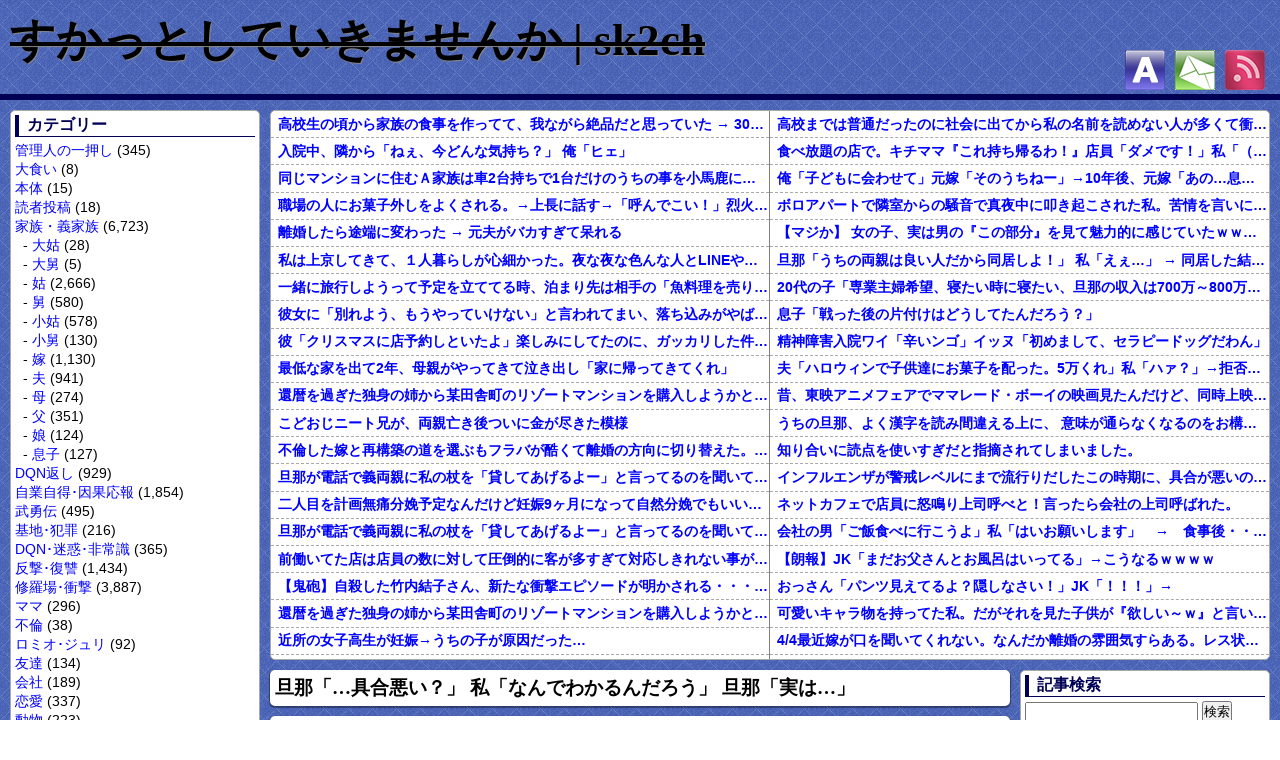

--- FILE ---
content_type: text/html; charset=UTF-8
request_url: http://sk2ch.net/archives/54213
body_size: 23447
content:
<!DOCTYPE html>
<html lang="ja">

    <head>
        <meta charset="UTF-8">
		<meta http-equiv="Pragma" content="no-cache">
		<meta http-equiv="Cache-Control" content="no-cache">
        <title>旦那「…具合悪い？」 私「なんでわかるんだろう」 旦那「実は…」  &#8211;  すかっとしていきませんか | sk2ch</title>
        <link rel="shortcut icon" href="http://sk2ch.net/wp-content/themes/sk2ch/favicon.ico" />
        <link rel="stylesheet" href="http://sk2ch.net/wp-content/themes/sk2ch_pc/style.css?v102">
        		<script type="text/javascript">
		var ajaxurl = 'http://sk2ch.net/wp-admin/admin-ajax.php';
		</script>
		<link rel="alternate" type="application/rss+xml" title="すかっとしていきませんか | sk2ch &raquo; 旦那「…具合悪い？」 私「なんでわかるんだろう」 旦那「実は…」 のコメントのフィード" href="http://sk2ch.net/archives/54213/feed" />
<link rel="canonical" href="http://sk2ch.net/archives/54213" />
<link rel='shortlink' href='http://sk2ch.net/?p=54213' />
        <script src="http://sk2ch.net/wp-content/themes/sk2ch/comRedirect.js"></script>
        <script>
(function(i,s,o,g,r,a,m){i['GoogleAnalyticsObject']=r;i[r]=i[r]||function(){
(i[r].q=i[r].q||[]).push(arguments)},i[r].l=1*new Date();a=s.createElement(o),
m=s.getElementsByTagName(o)[0];a.async=1;a.src=g;m.parentNode.insertBefore(a,m)
})(window,document,'script','//www.google-analytics.com/analytics.js','ga');

ga('create', 'UA-47296957-4', 'auto');
ga('require', 'displayfeatures');
ga('send', 'pageview');
</script>    </head>
    
    <body class="single single-post postid-54213 single-format-standard">
	
		<div id="header" role="banner">

    <div id="header-inner">
    
        <a id="title-link" href="http://sk2ch.net">すかっとしていきませんか | sk2ch</a>
        
        <ul id="nav">
            <li><a class="about" title="About" href="http://sk2ch.net/about"></a></li>
            <li><a class="mail" title="Mail" href="http://ws.formzu.net/fgen/S91119325/" target="_blank"></a></li>
            <li><a class="rss" title="RSS" href="http://sk2ch.net/feed"></a></li>
        </ul>

	</div>

</div>    
<div id="warp">

	<div id="warp-inner-left">
		<div id="sidebar-left" class="sidebar">

	    
    <div class="contents categorys">
        <h2>カテゴリー</h2>
        	<li class="cat-item cat-item-75"><a href="http://sk2ch.net/category/osusume" >管理人の一押し</a> (345)
</li>
	<li class="cat-item cat-item-253"><a href="http://sk2ch.net/category/%e5%a4%a7%e9%a3%9f%e3%81%84" >大食い</a> (8)
</li>
	<li class="cat-item cat-item-237"><a href="http://sk2ch.net/category/%e6%9c%ac%e4%bd%93" >本体</a> (15)
</li>
	<li class="cat-item cat-item-218"><a href="http://sk2ch.net/category/%e8%aa%ad%e8%80%85%e6%8a%95%e7%a8%bf" >読者投稿</a> (18)
</li>
	<li class="cat-item cat-item-2"><a href="http://sk2ch.net/category/kazoku-gikazoku" >家族・義家族</a> (6,723)
<ul class='children'>
	<li class="cat-item cat-item-67"><a href="http://sk2ch.net/category/kazoku-gikazoku/oojutome" >大姑</a> (28)
</li>
	<li class="cat-item cat-item-176"><a href="http://sk2ch.net/category/kazoku-gikazoku/oojuto" >大舅</a> (5)
</li>
	<li class="cat-item cat-item-8"><a href="http://sk2ch.net/category/kazoku-gikazoku/syutome" >姑</a> (2,666)
</li>
	<li class="cat-item cat-item-10"><a href="http://sk2ch.net/category/kazoku-gikazoku/syuto" >舅</a> (580)
</li>
	<li class="cat-item cat-item-19"><a href="http://sk2ch.net/category/kazoku-gikazoku/kojutome" >小姑</a> (578)
</li>
	<li class="cat-item cat-item-254"><a href="http://sk2ch.net/category/kazoku-gikazoku/%e5%b0%8f%e8%88%85" >小舅</a> (130)
</li>
	<li class="cat-item cat-item-3"><a href="http://sk2ch.net/category/kazoku-gikazoku/yome" >嫁</a> (1,130)
</li>
	<li class="cat-item cat-item-7"><a href="http://sk2ch.net/category/kazoku-gikazoku/otto" >夫</a> (941)
</li>
	<li class="cat-item cat-item-35"><a href="http://sk2ch.net/category/kazoku-gikazoku/haha" >母</a> (274)
</li>
	<li class="cat-item cat-item-36"><a href="http://sk2ch.net/category/kazoku-gikazoku/titi" >父</a> (351)
</li>
	<li class="cat-item cat-item-454"><a href="http://sk2ch.net/category/kazoku-gikazoku/%e5%a8%98" >娘</a> (124)
</li>
	<li class="cat-item cat-item-448"><a href="http://sk2ch.net/category/kazoku-gikazoku/%e6%81%af%e5%ad%90" >息子</a> (127)
</li>
</ul>
</li>
	<li class="cat-item cat-item-29"><a href="http://sk2ch.net/category/dqngaeshi" >DQN返し</a> (929)
</li>
	<li class="cat-item cat-item-151"><a href="http://sk2ch.net/category/jigoujitoku-ingaouhou" >自業自得･因果応報</a> (1,854)
</li>
	<li class="cat-item cat-item-163"><a href="http://sk2ch.net/category/buyuden" >武勇伝</a> (495)
</li>
	<li class="cat-item cat-item-27"><a href="http://sk2ch.net/category/kiti-hanzai" >基地･犯罪</a> (216)
</li>
	<li class="cat-item cat-item-17"><a href="http://sk2ch.net/category/dqn-iyagarase-hijoushiki" >DQN･迷惑･非常識</a> (365)
</li>
	<li class="cat-item cat-item-45"><a href="http://sk2ch.net/category/hangeki-hukusyu" >反撃･復讐</a> (1,434)
</li>
	<li class="cat-item cat-item-52"><a href="http://sk2ch.net/category/syuraba" >修羅場･衝撃</a> (3,887)
</li>
	<li class="cat-item cat-item-165"><a href="http://sk2ch.net/category/mama" >ママ</a> (296)
</li>
	<li class="cat-item cat-item-170"><a href="http://sk2ch.net/category/%e4%b8%8d%e5%80%ab" >不倫</a> (38)
</li>
	<li class="cat-item cat-item-158"><a href="http://sk2ch.net/category/romio-juri" >ロミオ･ジュリ</a> (92)
</li>
	<li class="cat-item cat-item-138"><a href="http://sk2ch.net/category/tomodati" >友達</a> (134)
</li>
	<li class="cat-item cat-item-172"><a href="http://sk2ch.net/category/kaisya" >会社</a> (189)
</li>
	<li class="cat-item cat-item-238"><a href="http://sk2ch.net/category/%e6%81%8b%e6%84%9b" >恋愛</a> (337)
</li>
	<li class="cat-item cat-item-469"><a href="http://sk2ch.net/category/%e5%8b%95%e7%89%a9" >動物</a> (223)
</li>
	<li class="cat-item cat-item-242"><a href="http://sk2ch.net/category/honobono-iyashi-kandou" >ほのぼの･癒し･感動</a> (1,465)
</li>
	<li class="cat-item cat-item-359"><a href="http://sk2ch.net/category/%e5%a4%96%e5%9b%bd%e4%ba%ba" >外国人</a> (147)
</li>
	<li class="cat-item cat-item-252"><a href="http://sk2ch.net/category/%e8%89%af%e3%83%88%e3%83%a1%ef%bd%a5%e8%89%af%e3%82%a6%e3%83%88" >良トメ･良ウト</a> (135)
</li>
	<li class="cat-item cat-item-317"><a href="http://sk2ch.net/category/yomelove" >嫁が大好き！</a> (143)
</li>
	<li class="cat-item cat-item-257"><a href="http://sk2ch.net/category/ottolove" >夫が大好き！</a> (114)
</li>
	<li class="cat-item cat-item-345"><a href="http://sk2ch.net/category/%e8%82%b2%e5%85%90%e3%83%bb%e5%87%ba%e7%94%a3" >育児・出産</a> (212)
</li>
	<li class="cat-item cat-item-424"><a href="http://sk2ch.net/category/nitijou" >日常･その他</a> (970)
</li>
    </div>
    
        
        <div class="contents ranking" id="day">
        
            <h2>今日の人気記事</h2>
			<!-- Wordpress Popular Posts Plugin v2.3.7 [SC] [daily] [views] [custom] -->
<ul class="wpp-list">
<li> <a href="http://sk2ch.net/archives/3827" title="待ちわびていたバスがやってきた。今にも沈みそうな夕日に照らされて赤く、そして金色に輝いて見えた。">待ちわびていたバスがやってきた。今にも沈みそうな夕日に照らされて赤く、そして金色に輝いて見えた。</a> </li>
<li> <a href="http://sk2ch.net/archives/39617" title="式を目前にして、婚約者「うわきするなんて！結婚は無し！しね！」 自分「？？？」">式を目前にして、婚約者「うわきするなんて！結婚は無し！しね！」 自分「？？？」</a> </li>
<li> <a href="http://sk2ch.net/archives/54326" title="友人はめちゃくちゃ若く見られる。私「服装が子供っぽいわけでも無いのになんでだろ……あ！なるほどね」">友人はめちゃくちゃ若く見られる。私「服装が子供っぽいわけでも無いのになんでだろ……あ！なるほどね」</a> </li>
<li> <a href="http://sk2ch.net/archives/39651" title="ゴミ「いう事聞かないなら離婚だから」 自分「じゃ離婚で」 ゴミ「えっ」">ゴミ「いう事聞かないなら離婚だから」 自分「じゃ離婚で」 ゴミ「えっ」</a> </li>
<li> <a href="http://sk2ch.net/archives/54316" title="離婚したら途端に変わった → 元夫がバカすぎて呆れる">離婚したら途端に変わった → 元夫がバカすぎて呆れる</a> </li>
<li> <a href="http://sk2ch.net/archives/52015" title="祖母「これやる」 私「いらん」 妹「ありがと～」 → 祖母「お前に支援した金額3000万超え。介護してもらうよ」 妹「」">祖母「これやる」 私「いらん」 妹「ありがと～」 → 祖母「お前に支援した金額3000万超え。介護してもらうよ」 妹「」</a> </li>
<li> <a href="http://sk2ch.net/archives/54304" title="私「うちの父と一緒に作ったんだよー」 → 彼氏、本気でブチギレ">私「うちの父と一緒に作ったんだよー」 → 彼氏、本気でブチギレ</a> </li>
<li> <a href="http://sk2ch.net/archives/54323" title="ニートの娘の内定を嫁が断ってた。自分「なんでそんなことをした！？」 嫁「だって」">ニートの娘の内定を嫁が断ってた。自分「なんでそんなことをした！？」 嫁「だって」</a> </li>
<li> <a href="http://sk2ch.net/archives/29371" title="アナウンス「大変ご迷惑をおかけしております」 自分「お、なんだ？」 ア「犬が並走しております」 自「えっ」">アナウンス「大変ご迷惑をおかけしております」 自分「お、なんだ？」 ア「犬が並走しております」 自「えっ」</a> </li>
<li> <a href="http://sk2ch.net/archives/39559" title="夫「油っぽいのは食べたくない」 私「え？ロールキャベツで？？？」 → 義両親に相談すると…">夫「油っぽいのは食べたくない」 私「え？ロールキャベツで？？？」 → 義両親に相談すると…</a> </li>
<li> <a href="http://sk2ch.net/archives/39607" title="【若奥さんGJ】ゴミ「あなたの管理不足が～」 若奥さん「知るかよ」">【若奥さんGJ】ゴミ「あなたの管理不足が～」 若奥さん「知るかよ」</a> </li>
<li> <a href="http://sk2ch.net/archives/39627" title="弟猫「開けろ開けろ！」 私「………」 → 兄猫「開けろ開けろ！」 私「………」">弟猫「開けろ開けろ！」 私「………」 → 兄猫「開けろ開けろ！」 私「………」</a> </li>
<li> <a href="http://sk2ch.net/archives/52932" title="セクハラ上司がついにクビに。その後、上司は被害者の女性社員達に… → アホすぎる">セクハラ上司がついにクビに。その後、上司は被害者の女性社員達に… → アホすぎる</a> </li>
<li> <a href="http://sk2ch.net/archives/52045" title="大量のDMとチラシで発狂。私「かき集めて着払いで送り返してやる！」 → 結果…">大量のDMとチラシで発狂。私「かき集めて着払いで送り返してやる！」 → 結果…</a> </li>
<li> <a href="http://sk2ch.net/archives/40114" title="アホ「女に慰謝料払わせるなんてどういうことだ！」 → アホ「なんで俺が慰謝料請求されるんだ！？」">アホ「女に慰謝料払わせるなんてどういうことだ！」 → アホ「なんで俺が慰謝料請求されるんだ！？」</a> </li>
</ul>
<!-- End Wordpress Popular Posts Plugin v2.3.7 -->
            
        </div>
        
	    
    <div class="contents tag">
        <h2>タグ一覧</h2>
        <a href='http://sk2ch.net/tag/gj' class='tag-link-13 tag-link-position-1' title='2,463件のトピック' style='font-size: 22pt;'>GJ!</a>
<a href='http://sk2ch.net/tag/%e7%be%a9%e5%ae%9f%e5%ae%b6%e3%81%ab%e3%81%97%e3%81%9f%e3%82%b9%e3%82%ab%e3%83%83%e3%81%a8%e3%81%99%e3%82%8bdqn%e8%bf%94%e3%81%97' class='tag-link-125 tag-link-position-2' title='1,398件のトピック' style='font-size: 20.344827586207pt;'>義実家にしたスカッとするDQN返し</a>
<a href='http://sk2ch.net/tag/%e3%83%90%e3%82%ab' class='tag-link-44 tag-link-position-3' title='1,093件のトピック' style='font-size: 19.586206896552pt;'>バカ</a>
<a href='http://sk2ch.net/tag/%e5%8f%8d%e6%92%83' class='tag-link-78 tag-link-position-4' title='1,052件のトピック' style='font-size: 19.448275862069pt;'>反撃</a>
<a href='http://sk2ch.net/tag/%e3%83%af%e3%83%ad%e3%82%bfwww' class='tag-link-23 tag-link-position-5' title='836件のトピック' style='font-size: 18.758620689655pt;'>ワロタwww</a>
<a href='http://sk2ch.net/tag/%e6%9c%80%e4%bd%8e' class='tag-link-41 tag-link-position-6' title='809件のトピック' style='font-size: 18.689655172414pt;'>最低</a>
<a href='http://sk2ch.net/tag/%e7%be%a9%e7%90%86%e5%ae%b6%e6%97%8f%e3%81%ab%e8%a8%80%e3%81%a3%e3%81%a6%e3%82%b9%e3%82%ab%e3%83%83%e3%81%a8%e3%81%97%e3%81%9f%e4%b8%80%e8%a8%80' class='tag-link-126 tag-link-position-7' title='583件のトピック' style='font-size: 17.724137931034pt;'>義理家族に言ってスカッとした一言</a>
<a href='http://sk2ch.net/tag/%e9%9d%9e%e5%b8%b8%e8%ad%98' class='tag-link-150 tag-link-position-8' title='423件のトピック' style='font-size: 16.758620689655pt;'>非常識</a>
<a href='http://sk2ch.net/tag/%e5%ab%81%e3%81%84%e3%81%b3%e3%82%8a' class='tag-link-116 tag-link-position-9' title='381件のトピック' style='font-size: 16.413793103448pt;'>嫁いびり</a>
<a href='http://sk2ch.net/tag/%e3%81%86%e3%81%96%e3%81%84' class='tag-link-220 tag-link-position-10' title='370件のトピック' style='font-size: 16.344827586207pt;'>うざい</a>
<a href='http://sk2ch.net/tag/%e5%ab%8c%e5%91%b3' class='tag-link-6 tag-link-position-11' title='343件のトピック' style='font-size: 16.137931034483pt;'>嫌味</a>
<a href='http://sk2ch.net/tag/%e6%97%a6%e9%82%a3%e3%81%95%e3%82%93gj' class='tag-link-4 tag-link-position-12' title='323件のトピック' style='font-size: 15.931034482759pt;'>旦那さんGJ!</a>
<a href='http://sk2ch.net/tag/%e3%83%96%e3%83%81%e5%88%87%e3%82%8c' class='tag-link-40 tag-link-position-13' title='307件のトピック' style='font-size: 15.793103448276pt;'>ブチ切れ</a>
<a href='http://sk2ch.net/tag/%e3%81%aa%e3%81%94%e3%81%bf' class='tag-link-320 tag-link-position-14' title='264件のトピック' style='font-size: 15.310344827586pt;'>なごみ</a>
<a href='http://sk2ch.net/tag/%e3%82%af%e3%82%ba' class='tag-link-466 tag-link-position-15' title='253件のトピック' style='font-size: 15.172413793103pt;'>クズ</a>
<a href='http://sk2ch.net/tag/%e8%a1%9d%e6%92%83' class='tag-link-16 tag-link-position-16' title='251件のトピック' style='font-size: 15.172413793103pt;'>衝撃</a>
<a href='http://sk2ch.net/tag/%e8%83%b8%e3%81%8c%e3%82%b9%e3%83%bc%e3%83%83%e3%81%a8%e3%81%99%e3%82%8b%e6%ad%a6%e5%8b%87%e4%bc%9d%e3%82%92%e8%81%9e%e3%81%8b%e3%81%9b%e3%81%a6%e4%b8%8b%e3%81%95%e3%81%84%ef%bc%81' class='tag-link-155 tag-link-position-17' title='236件のトピック' style='font-size: 14.965517241379pt;'>胸がスーッとする武勇伝を聞かせて下さい！</a>
<a href='http://sk2ch.net/tag/%e7%be%a9%e7%90%86%e5%ae%b6%e6%97%8f%e3%81%ab%e8%aa%b0%e3%81%8b%e3%81%8c%e8%a8%80%e3%81%a3%e3%81%a6%e3%82%b9%e3%82%ab%e3%83%83%e3%81%a8%e3%81%97%e3%81%9f%e4%b8%80%e8%a8%80' class='tag-link-127 tag-link-position-18' title='235件のトピック' style='font-size: 14.965517241379pt;'>義理家族に誰かが言ってスカッとした一言</a>
<a href='http://sk2ch.net/tag/%e3%82%ad%e3%83%81' class='tag-link-185 tag-link-position-19' title='183件のトピック' style='font-size: 14.206896551724pt;'>キチ</a>
<a href='http://sk2ch.net/tag/%e5%84%aa%e3%81%97%e3%81%84%e4%ba%ba%ef%bd%a5%e7%b4%a0%e6%95%b5%e3%81%aa%e4%ba%ba' class='tag-link-279 tag-link-position-20' title='154件のトピック' style='font-size: 13.724137931034pt;'>優しい人･素敵な人</a>
<a href='http://sk2ch.net/tag/%e5%ab%8c%e3%81%8c%e3%82%89%e3%81%9b' class='tag-link-12 tag-link-position-21' title='127件のトピック' style='font-size: 13.172413793103pt;'>嫌がらせ</a>
<a href='http://sk2ch.net/tag/%e8%bf%b7%e6%83%91' class='tag-link-31 tag-link-position-22' title='121件のトピック' style='font-size: 13.034482758621pt;'>迷惑</a>
<a href='http://sk2ch.net/tag/%e3%82%a8%e3%83%8d%e5%a4%ab' class='tag-link-74 tag-link-position-23' title='95件のトピック' style='font-size: 12.275862068966pt;'>エネ夫</a>
<a href='http://sk2ch.net/tag/%e5%a5%b4%e9%9a%b7%e6%89%b1%e3%81%84' class='tag-link-187 tag-link-position-24' title='83件のトピック' style='font-size: 11.862068965517pt;'>奴隷扱い</a>
<a href='http://sk2ch.net/tag/%e7%8a%af%e7%bd%aa' class='tag-link-211 tag-link-position-25' title='82件のトピック' style='font-size: 11.862068965517pt;'>犯罪</a>
<a href='http://sk2ch.net/tag/%e6%81%90%e6%80%96' class='tag-link-43 tag-link-position-26' title='72件のトピック' style='font-size: 11.448275862069pt;'>恐怖</a>
<a href='http://sk2ch.net/tag/%e3%81%8d%e3%82%82%e3%81%84' class='tag-link-229 tag-link-position-27' title='71件のトピック' style='font-size: 11.448275862069pt;'>きもい</a>
<a href='http://sk2ch.net/tag/%e6%84%9b%e3%81%97%e3%81%a6%e3%82%8b%e3%82%b7%e3%83%aa%e3%83%bc%e3%82%ba' class='tag-link-372 tag-link-position-28' title='71件のトピック' style='font-size: 11.448275862069pt;'>愛してるシリーズ</a>
<a href='http://sk2ch.net/tag/%e5%b9%b8%e3%81%9b' class='tag-link-248 tag-link-position-29' title='50件のトピック' style='font-size: 10.413793103448pt;'>幸せ</a>
<a href='http://sk2ch.net/tag/%e5%be%a9%e8%ae%90' class='tag-link-210 tag-link-position-30' title='47件のトピック' style='font-size: 10.206896551724pt;'>復讐</a>
<a href='http://sk2ch.net/tag/%e9%a6%b4%e3%82%8c%e5%88%9d%e3%82%81%e3%82%b7%e3%83%aa%e3%83%bc%e3%82%ba' class='tag-link-440 tag-link-position-31' title='45件のトピック' style='font-size: 10.068965517241pt;'>馴れ初めシリーズ</a>
<a href='http://sk2ch.net/tag/%e3%82%bb%e3%82%af%e3%83%8f%e3%83%a9' class='tag-link-56 tag-link-position-32' title='41件のトピック' style='font-size: 9.7931034482759pt;'>セクハラ</a>
<a href='http://sk2ch.net/tag/%e3%83%8e%e3%83%aa%e3%83%8e%e3%83%aa' class='tag-link-63 tag-link-position-33' title='41件のトピック' style='font-size: 9.7931034482759pt;'>ノリノリ</a>
<a href='http://sk2ch.net/tag/%e6%b3%a3%e3%81%84%e3%81%9f' class='tag-link-366 tag-link-position-34' title='39件のトピック' style='font-size: 9.6551724137931pt;'>泣いた</a>
<a href='http://sk2ch.net/tag/%e5%ad%ab%e7%94%a3%e3%82%81' class='tag-link-102 tag-link-position-35' title='33件のトピック' style='font-size: 9.1724137931034pt;'>孫産め</a>
<a href='http://sk2ch.net/tag/%e3%83%80%e3%83%96%e3%83%ab%e3%82%b9%e3%82%bf%e3%83%b3%e3%83%80%e3%83%bc%e3%83%89' class='tag-link-135 tag-link-position-36' title='31件のトピック' style='font-size: 9.0344827586207pt;'>ダブルスタンダード</a>
<a href='http://sk2ch.net/tag/%e4%ba%88%e6%83%b3%e5%a4%96' class='tag-link-46 tag-link-position-37' title='30件のトピック' style='font-size: 8.8965517241379pt;'>予想外</a>
<a href='http://sk2ch.net/tag/%e3%81%86%e3%81%a3%e3%81%8b%e3%82%8a' class='tag-link-104 tag-link-position-38' title='30件のトピック' style='font-size: 8.8965517241379pt;'>うっかり</a>
<a href='http://sk2ch.net/tag/%e7%9c%9f%e3%81%ae%e3%82%a8%e3%83%8d%e3%83%9f%e3%83%bc%e3%81%af%e7%be%a9%e5%ae%9f%e5%ae%b6%e3%81%a7%e3%81%af%e3%81%aa%e3%81%8f%e9%85%8d%e5%81%b6%e8%80%85' class='tag-link-159 tag-link-position-39' title='29件のトピック' style='font-size: 8.8275862068966pt;'>真のエネミーは義実家ではなく配偶者</a>
<a href='http://sk2ch.net/tag/%e4%b8%8d%e5%80%ab%ef%bd%a5%e6%b5%ae%e6%b0%97' class='tag-link-51 tag-link-position-40' title='26件のトピック' style='font-size: 8.4827586206897pt;'>不倫･浮気</a>
<a href='http://sk2ch.net/tag/%e6%9c%ab%e6%b0%b8%e3%81%8f%e7%88%86%e7%99%ba%e3%81%97%e3%82%8d' class='tag-link-318 tag-link-position-41' title='26件のトピック' style='font-size: 8.4827586206897pt;'>末永く爆発しろ</a>
<a href='http://sk2ch.net/tag/%e4%bb%b2%e8%89%af%e3%81%97' class='tag-link-268 tag-link-position-42' title='25件のトピック' style='font-size: 8.3448275862069pt;'>仲良し</a>
<a href='http://sk2ch.net/tag/%e7%ad%96%e5%a3%ab' class='tag-link-157 tag-link-position-43' title='24件のトピック' style='font-size: 8.2758620689655pt;'>策士</a>
<a href='http://sk2ch.net/tag/%e5%90%8c%e5%b1%85%e5%82%ac%e4%bf%83' class='tag-link-5 tag-link-position-44' title='22件のトピック' style='font-size: 8pt;'>同居催促</a>
<a href='http://sk2ch.net/tag/%e8%88%85%e3%81%95%e3%82%93gj' class='tag-link-42 tag-link-position-45' title='22件のトピック' style='font-size: 8pt;'>舅さんGJ!</a>    </div>

</div>    </div>
    
    <div id="warp-inner-right">
    
		<div class="rss" id="top"><ul class="top left"><li><a href="http://newresu1.blog.fc2.com/?c=pickup&id=8373920" target="_blank" title="高校生の頃から家族の食事を作ってて、我ながら絶品だと思っていた → 30になった今、「ゴメンよ父ちゃん…」" onclick="ga('send', 'event', 'AT', 'newresu', '', 1);" >高校生の頃から家族の食事を作ってて、我ながら絶品だと思っていた → 30になった今、「ゴメンよ父ちゃん…」</a></li><li><a href="http://newresu1.blog.fc2.com/?c=pickup&id=7686709" target="_blank" title="入院中、隣から「ねぇ、今どんな気持ち？」 俺「ヒェ」" onclick="ga('send', 'event', 'AT', 'newresu');" >入院中、隣から「ねぇ、今どんな気持ち？」 俺「ヒェ」</a></li><li><a href="http://newresu1.blog.fc2.com/?c=pickup&id=8415869" target="_blank" title="同じマンションに住むＡ家族は車2台持ちで1台だけのうちの事を小馬鹿にしてた。ある日Aが子供を撥ねた。それでとんでもない事実が発覚…" onclick="ga('send', 'event', 'AT', 'newresu');" >同じマンションに住むＡ家族は車2台持ちで1台だけのうちの事を小馬鹿にしてた。ある日Aが子供を撥ねた。それでとんでもない事実が発覚…</a></li><li><a href="http://newresu1.blog.fc2.com/?c=pickup&id=8989493" target="_blank" title="職場の人にお菓子外しをよくされる。→上長に話す→「呼んでこい！」烈火の如くブチ切れ…" onclick="ga('send', 'event', 'AT', 'newresu');" >職場の人にお菓子外しをよくされる。→上長に話す→「呼んでこい！」烈火の如くブチ切れ…</a></li><li><a href="http://newresu1.blog.fc2.com/?c=pickup&id=8789788" target="_blank" title="離婚したら途端に変わった → 元夫がバカすぎて呆れる" onclick="ga('send', 'event', 'AT', 'newresu', '', 1);" >離婚したら途端に変わった → 元夫がバカすぎて呆れる</a></li><li><a href="http://matomeantena.com/feed/30000087794154" target="_blank" title="私は上京してきて、１人暮らしが心細かった。夜な夜な色んな人とLINEや電話してたが、生活に慣れて電話を放置していたら・・・" onclick="ga('send', 'event', 'AT', 'warota');" >私は上京してきて、１人暮らしが心細かった。夜な夜な色んな人とLINEや電話してたが、生活に慣れて電話を放置していたら・・・</a></li><li><a href="http://matomeantena.com/feed/30000087788877" target="_blank" title="一緒に旅行しようって予定を立ててる時、泊まり先は相手の「魚料理を売りにしてるこの旅館にしよう！」でほぼ即決→いざ現地で夕食の時間になってみると！？" onclick="ga('send', 'event', 'AT', 'warota');" >一緒に旅行しようって予定を立ててる時、泊まり先は相手の「魚料理を売りにしてるこの旅館にしよう！」でほぼ即決→いざ現地で夕食の時間になってみると！？</a></li><li><a href="http://matomeantena.com/feed/30000087786904" target="_blank" title="彼女に「別れよう、もうやっていけない」と言われてまい、落ち込みがやばい←報告者がきもすぎたｗｗｗｗｗ" onclick="ga('send', 'event', 'AT', 'warota');" >彼女に「別れよう、もうやっていけない」と言われてまい、落ち込みがやばい←報告者がきもすぎたｗｗｗｗｗ</a></li><li><a href="http://matomeantena.com/feed/30000087790841" target="_blank" title="彼「クリスマスに店予約しといたよ」楽しみにしてたのに、ガッカリした件ｗｗｗｗｗ" onclick="ga('send', 'event', 'AT', 'warota');" >彼「クリスマスに店予約しといたよ」楽しみにしてたのに、ガッカリした件ｗｗｗｗｗ</a></li><li><a href="http://moudamepo.com/pick.cgi?code=2035&cate=17&date=1663731059" target="_blank" title="最低な家を出て2年、母親がやってきて泣き出し「家に帰ってきてくれ」" onclick="ga('send', 'event', 'AT', 'moudamepo', '', 1);" >最低な家を出て2年、母親がやってきて泣き出し「家に帰ってきてくれ」</a></li><li><a href="http://moudamepo.com/pick.cgi?code=1368&cate=17&date=1715942154" target="_blank" title="還暦を過ぎた独身の姉から某田舎町のリゾートマンションを購入しようかと思うと相談された" onclick="ga('send', 'event', 'AT', 'moudamepo');" >還暦を過ぎた独身の姉から某田舎町のリゾートマンションを購入しようかと思うと相談された</a></li><li><a href="http://moudamepo.com/pick.cgi?code=1083&cate=17&date=1715850575" target="_blank" title="こどおじニート兄が、両親亡き後ついに金が尽きた模様" onclick="ga('send', 'event', 'AT', 'moudamepo');" >こどおじニート兄が、両親亡き後ついに金が尽きた模様</a></li><li><a href="http://moudamepo.com/pick.cgi?code=2620&cate=17&date=1716106015" target="_blank" title="不倫した嫁と再構築の道を選ぶもフラバが酷くて離婚の方向に切り替えた。しかし親まで召喚して抵抗する嫁を見てるうちに「俺もすればいいじゃん」という結..." onclick="ga('send', 'event', 'AT', 'moudamepo');" >不倫した嫁と再構築の道を選ぶもフラバが酷くて離婚の方向に切り替えた。しかし親まで召喚して抵抗する嫁を見てるうちに「俺もすればいいじゃん」という結...</a></li><li><a href="http://moudamepo.com/pick.cgi?code=1368&cate=17&date=1716071759" target="_blank" title="旦那が電話で義両親に私の杖を「貸してあげるよー」と言ってるのを聞いてしまった" onclick="ga('send', 'event', 'AT', 'moudamepo');" >旦那が電話で義両親に私の杖を「貸してあげるよー」と言ってるのを聞いてしまった</a></li><li><a href="http://2ch-c.net/?t=life&eid=9711904" target="_blank" title="二人目を計画無痛分娩予定なんだけど妊娠9ヶ月になって自然分娩でもいいかなって思うようになってきた" onclick="ga('send', 'event', 'AT', '2ch-c');" >二人目を計画無痛分娩予定なんだけど妊娠9ヶ月になって自然分娩でもいいかなって思うようになってきた</a></li><li><a href="http://2ch-c.net/?t=life&eid=9711763" target="_blank" title="旦那が電話で義両親に私の杖を「貸してあげるよー」と言ってるのを聞いてしまった" onclick="ga('send', 'event', 'AT', '2ch-c');" >旦那が電話で義両親に私の杖を「貸してあげるよー」と言ってるのを聞いてしまった</a></li><li><a href="http://2ch-c.net/?t=life&eid=9709397" target="_blank" title="前働いてた店は店員の数に対して圧倒的に客が多すぎて対応しきれない事がしょっちゅうあった" onclick="ga('send', 'event', 'AT', '2ch-c');" >前働いてた店は店員の数に対して圧倒的に客が多すぎて対応しきれない事がしょっちゅうあった</a></li><li><a href="http://2ch-c.net/?t=life&eid=9710687" target="_blank" title="【鬼砲】自殺した竹内結子さん、新たな衝撃エピソードが明かされる・・・これは・・・" onclick="ga('send', 'event', 'AT', '2ch-c');" >【鬼砲】自殺した竹内結子さん、新たな衝撃エピソードが明かされる・・・これは・・・</a></li><li><a href="http://2ch-c.net/?t=life&eid=9708558" target="_blank" title="還暦を過ぎた独身の姉から某田舎町のリゾートマンションを購入しようかと思うと相談された" onclick="ga('send', 'event', 'AT', '2ch-c');" >還暦を過ぎた独身の姉から某田舎町のリゾートマンションを購入しようかと思うと相談された</a></li><li><a href="http://besttrendnews.net/life/202303280908.14540932.html" target="_blank" title="近所の女子高生が妊娠→うちの子が原因だった…" onclick="ga('send', 'event', 'AT', 'besttrendnews', '', 1);" >近所の女子高生が妊娠→うちの子が原因だった…</a></li><li><a href="http://besttrendnews.net/life/202511300138.17230469.html" target="_blank" title="娘(中3)が3人の友達を家に連れてきたんだが、その格好に衝撃！嫁「非常識だ！」娘「ママは古い！」俺「他の家はどうなんだ！？」" onclick="ga('send', 'event', 'AT', 'besttrendnews');" >娘(中3)が3人の友達を家に連れてきたんだが、その格好に衝撃！嫁「非常識だ！」娘「ママは古い！」俺「他の家はどうなんだ！？」</a></li><li><a href="http://besttrendnews.net/life/202509141038.17075115.html" target="_blank" title="高校の同級生から手紙が。手紙『あの頃の僕達はすばらしく幸せだったね』私「うわ…なにこれ」→さらに私が妊娠中にトンデモナイ物が送られてきて…" onclick="ga('send', 'event', 'AT', 'besttrendnews');" >高校の同級生から手紙が。手紙『あの頃の僕達はすばらしく幸せだったね』私「うわ…なにこれ」→さらに私が妊娠中にトンデモナイ物が送られてきて…</a></li><li><a href="http://besttrendnews.net/life/202509061508.17059456.html" target="_blank" title="隠し子を作った旦那と離婚。ある日、元旦那『クリスマスは牛でよろしく』→元旦那『なに無視してるの？結婚してやった恩を忘れたのか？』→さらに…" onclick="ga('send', 'event', 'AT', 'besttrendnews');" >隠し子を作った旦那と離婚。ある日、元旦那『クリスマスは牛でよろしく』→元旦那『なに無視してるの？結婚してやった恩を忘れたのか？』→さらに…</a></li><li><a href="http://besttrendnews.net/life/202508222008.17029308.html" target="_blank" title="妹が42歳で6人目を産んだ。たまーに知らない人にお孫さん？って言われるのが不服不満らしい。" onclick="ga('send', 'event', 'AT', 'besttrendnews');" >妹が42歳で6人目を産んだ。たまーに知らない人にお孫さん？って言われるのが不服不満らしい。</a></li><li><a href="http://2ch-2.net/feed/20230812213059/?d=pc&c=life" target="_blank" title="友人はめちゃくちゃ若く見られる。私「服装が子供っぽいわけでも無いのになんでだろ……あ！なるほどね」" onclick="ga('send', 'event', 'AT', '2ch-2', '', 1);" >友人はめちゃくちゃ若く見られる。私「服装が子供っぽいわけでも無いのになんでだろ……あ！なるほどね」</a></li><li><a href="http://2ch-2.net/feed/20241031102015/?d=pc&c=life" target="_blank" title="友人の兄がデキ婚をして、出産後に友母が執拗にDNA鑑定を薦め誰もが友母を冷たい目で見たが、友兄が「母の気が済むなら今後夫婦に関わらない事を条件」に鑑定承諾。すると" onclick="ga('send', 'event', 'AT', '2ch-2');" >友人の兄がデキ婚をして、出産後に友母が執拗にDNA鑑定を薦め誰もが友母を冷たい目で見たが、友兄が「母の気が済むなら今後夫婦に関わらない事を条件」に鑑定承諾。すると</a></li><li><a href="http://2ch-2.net/feed/20241026202047/?d=pc&c=life" target="_blank" title="【報告者が...】私の夢はエッセイストになること。費用の一部負担で出版できることになり、借金しようとしたら彼「絶対にやめとけ」←夢の実現を応援してくれてると思ってたのに！" onclick="ga('send', 'event', 'AT', '2ch-2');" >【報告者が...】私の夢はエッセイストになること。費用の一部負担で出版できることになり、借金しようとしたら彼「絶対にやめとけ」←夢の実現を応援してくれてると思ってたのに！</a></li><li><a href="http://2ch-2.net/feed/20241023120657/?d=pc&c=life" target="_blank" title="出産から1ヶ月くらいたって退院し、娘の顔を見に行くと顔が違う。姑「あ、赤ちゃんなんて顔が変わるものよ」旦那「そ、そうそう」→なんと真相は・・・" onclick="ga('send', 'event', 'AT', '2ch-2');" >出産から1ヶ月くらいたって退院し、娘の顔を見に行くと顔が違う。姑「あ、赤ちゃんなんて顔が変わるものよ」旦那「そ、そうそう」→なんと真相は・・・</a></li><li><a href="http://2ch-2.net/feed/20241023202005/?d=pc&c=life" target="_blank" title="妻が置手紙を残し失踪、農業経営に必要な数千万円を持ち逃げし、妻の両親に事情を説明。失踪から1週間後に妻の両親と話し合い中妻帰宅。妻の車がｱｳﾃﾞｨになり肌ﾂﾔﾂﾔ。すると" onclick="ga('send', 'event', 'AT', '2ch-2');" >妻が置手紙を残し失踪、農業経営に必要な数千万円を持ち逃げし、妻の両親に事情を説明。失踪から1週間後に妻の両親と話し合い中妻帰宅。妻の車がｱｳﾃﾞｨになり肌ﾂﾔﾂﾔ。すると</a></li></ul><ul class="top right"><li><a href="http://newmofu.doorblog.jp/archives/57355544.html?url=28245%2Fsevihcra%2Ften.hc2ks%2F%2F%3Aptth" target="_blank" title="高校までは普通だったのに社会に出てから私の名前を読めない人が多くて衝撃だった。上司にはDQNネームとまで言われてショック…" onclick="ga('send', 'event', 'AT', 'newmofu', '', 1);" >高校までは普通だったのに社会に出てから私の名前を読めない人が多くて衝撃だった。上司にはDQNネームとまで言われてショック…</a></li><li><a href="http://newmofu.doorblog.jp/archives/58389546.html?url=lmth.656024116%2Fsevihcra%2Fmoc.awazitik%2F%2F%3Aptth" target="_blank" title="食べ放題の店で。キチママ『これ持ち帰るわ！』店員「ダメです！」私「（セコママだ！）」キチ『食べ放題だし持ち帰っても一緒よ！』 → すると突然..." onclick="ga('send', 'event', 'AT', 'newmofu');" >食べ放題の店で。キチママ『これ持ち帰るわ！』店員「ダメです！」私「（セコママだ！）」キチ『食べ放題だし持ち帰っても一緒よ！』 → すると突然...</a></li><li><a href="http://newmofu.doorblog.jp/archives/58388133.html?url=lmth.15718385%2Fsevihcra%2Fmoc.hcikawu%2F%2F%3Aptth" target="_blank" title="俺「子どもに会わせて」元嫁「そのうちねー」→10年後、元嫁「あの…息子が…」" onclick="ga('send', 'event', 'AT', 'newmofu');" >俺「子どもに会わせて」元嫁「そのうちねー」→10年後、元嫁「あの…息子が…」</a></li><li><a href="http://newmofu.doorblog.jp/archives/58386181.html?url=72224%2Fsevihcra%2Fmoc.golnadik%2F%2F%3Aptth" target="_blank" title="ボロアパートで隣室からの騒音で真夜中に叩き起こされた私。苦情を言いに行くと、DQNがビクビク震えながら一言ｗｗｗ" onclick="ga('send', 'event', 'AT', 'newmofu');" >ボロアパートで隣室からの騒音で真夜中に叩き起こされた私。苦情を言いに行くと、DQNがビクビク震えながら一言ｗｗｗ</a></li><li><a href="http://newmofu.doorblog.jp/archives/58384844.html?url=lmth.7344943801%2Fsevihcra%2Fmoc.semit-agamuo.www%2F%2F%3Aptth" target="_blank" title="【マジか】 女の子、実は男の『この部分』を見て魅力的に感じていたｗｗｗｗｗｗｗｗ" onclick="ga('send', 'event', 'AT', 'newmofu');" >【マジか】 女の子、実は男の『この部分』を見て魅力的に感じていたｗｗｗｗｗｗｗｗ</a></li><li><a href="http://newpuru.doorblog.jp/archives/60124678.html?id=31913330&c=life&noadult=1" target="_blank" title="旦那「うちの両親は良い人だから同居しよ！」 私「えぇ…」 → 同居した結果…" onclick="ga('send', 'event', 'AT', 'newpuru', '', 1);" >旦那「うちの両親は良い人だから同居しよ！」 私「えぇ…」 → 同居した結果…</a></li><li><a href="http://newpuru.doorblog.jp/archives/61513546.html?id=34624466&c=life&noadult=1" target="_blank" title="20代の子「専業主婦希望、寝たい時に寝たい、旦那の収入は700万～800万ぐらい。友達とランチ、ヨガ、エステ」→結果…" onclick="ga('send', 'event', 'AT', 'newpuru');" >20代の子「専業主婦希望、寝たい時に寝たい、旦那の収入は700万～800万ぐらい。友達とランチ、ヨガ、エステ」→結果…</a></li><li><a href="http://newpuru.doorblog.jp/archives/61513425.html?id=34626262&c=life&noadult=1" target="_blank" title="息子「戦った後の片付けはどうしてたんだろう？」" onclick="ga('send', 'event', 'AT', 'newpuru');" >息子「戦った後の片付けはどうしてたんだろう？」</a></li><li><a href="http://newpuru.doorblog.jp/archives/61511123.html?id=34622073&c=life&noadult=1" target="_blank" title="精神障害入院ワイ「辛いンゴ」イッヌ「初めまして、セラピードッグだわん」" onclick="ga('send', 'event', 'AT', 'newpuru');" >精神障害入院ワイ「辛いンゴ」イッヌ「初めまして、セラピードッグだわん」</a></li><li><a href="http://newpuru.doorblog.jp/archives/61507168.html?id=32547208&c=life&noadult=1" target="_blank" title="夫「ハロウィンで子供達にお菓子を配った。5万くれ」私「ハァ？」→拒否したら離婚しようと言われ..." onclick="ga('send', 'event', 'AT', 'newpuru');" >夫「ハロウィンで子供達にお菓子を配った。5万くれ」私「ハァ？」→拒否したら離婚しようと言われ...</a></li><li><a href="http://sk2ch.com/click/2184939" target="_blank" title="昔、東映アニメフェアでママレード・ボーイの映画見たんだけど、同時上映がスラムダンクとドラゴンボールだったんだよな。" onclick="ga('send', 'event', 'AT', 'kijoantenam');" >昔、東映アニメフェアでママレード・ボーイの映画見たんだけど、同時上映がスラムダンクとドラゴンボールだったんだよな。</a></li><li><a href="http://sk2ch.com/click/2184861" target="_blank" title="うちの旦那、よく漢字を読み間違える上に、 意味が通らなくなるのをお構いなしにそのまま無理やり読もうとする。" onclick="ga('send', 'event', 'AT', 'kijoantenam');" >うちの旦那、よく漢字を読み間違える上に、 意味が通らなくなるのをお構いなしにそのまま無理やり読もうとする。</a></li><li><a href="http://sk2ch.com/click/2184774" target="_blank" title="知り合いに読点を使いすぎだと指摘されてしまいました。" onclick="ga('send', 'event', 'AT', 'kijoantenam');" >知り合いに読点を使いすぎだと指摘されてしまいました。</a></li><li><a href="http://sk2ch.com/click/2183500" target="_blank" title="インフルエンザが警戒レベルにまで流行りだしたこの時期に、具合が悪いのに頑なに病院に行こうとしない同居の義姉。" onclick="ga('send', 'event', 'AT', 'kijoantenam');" >インフルエンザが警戒レベルにまで流行りだしたこの時期に、具合が悪いのに頑なに病院に行こうとしない同居の義姉。</a></li><li><a href="http://sk2ch.com/click/2183154" target="_blank" title="ネットカフェで店員に怒鳴り上司呼べと！言ったら会社の上司呼ばれた。" onclick="ga('send', 'event', 'AT', 'kijoantenam');" >ネットカフェで店員に怒鳴り上司呼べと！言ったら会社の上司呼ばれた。</a></li><li><a href="https://matomeja.jp/feed/19534528" target="_blank" title="会社の男「ご飯食べに行こうよ」私「はいお願いします」　→　食事後・・・　私「自分の分は出しますね」男「そうじゃなくて二人で食べた分÷２が普通だろ」私「！？」" onclick="ga('send', 'event', 'AT', 'matomeja');" >会社の男「ご飯食べに行こうよ」私「はいお願いします」　→　食事後・・・　私「自分の分は出しますね」男「そうじゃなくて二人で食べた分÷２が普通だろ」私「！？」</a></li><li><a href="https://matomeja.jp/feed/19196916" target="_blank" title="【朗報】JK「まだお父さんとお風呂はいってる」→こうなるｗｗｗｗ" onclick="ga('send', 'event', 'AT', 'matomeja');" >【朗報】JK「まだお父さんとお風呂はいってる」→こうなるｗｗｗｗ</a></li><li><a href="https://matomeja.jp/feed/18341087" target="_blank" title="おっさん「パンツ見えてるよ？隠しなさい！」JK「！！！」→" onclick="ga('send', 'event', 'AT', 'matomeja');" >おっさん「パンツ見えてるよ？隠しなさい！」JK「！！！」→</a></li><li><a href="https://matomeja.jp/feed/12516047" target="_blank" title="可愛いキャラ物を持ってた私。だがそれを見た子供が『欲しい～ｗ』と言い出して・・・" onclick="ga('send', 'event', 'AT', 'matomeja');" >可愛いキャラ物を持ってた私。だがそれを見た子供が『欲しい～ｗ』と言い出して・・・</a></li><li><a href="http://matomeja.jp/feed/20230901150510/?d=pc&c=story" target="_blank" title="4/4最近嫁が口を聞いてくれない。なんだか離婚の雰囲気すらある。レス状態だから怒ってるのか？それともあんまり家事育児を手伝わないからか？それともあのBBQで何かが起こったのか…" onclick="ga('send', 'event', 'AT', 'matomeja');" >4/4最近嫁が口を聞いてくれない。なんだか離婚の雰囲気すらある。レス状態だから怒ってるのか？それともあんまり家事育児を手伝わないからか？それともあのBBQで何かが起こったのか…</a></li><li><a href="http://blog-news.doorblog.jp/archives/61513388.html?c=life" target="_blank" title="私「初めて飲む味だけどなんのお茶？」彼「ちっ！」私「」" onclick="ga('send', 'event', 'AT', 'blognews');" >私「初めて飲む味だけどなんのお茶？」彼「ちっ！」私「」</a></li><li><a href="http://blog-news.doorblog.jp/archives/61513142.html?c=life" target="_blank" title="【ネット騒然】惨殺されたタワマン頂き女子のこの動画、すげえええええｗｗｗｗｗｗｗｗｗｗｗ" onclick="ga('send', 'event', 'AT', 'blognews');" >【ネット騒然】惨殺されたタワマン頂き女子のこの動画、すげえええええｗｗｗｗｗｗｗｗｗｗｗ</a></li><li><a href="http://blog-news.doorblog.jp/archives/61513059.html?c=life" target="_blank" title="百年の恋12-899　食べた量を張り合ってくる" onclick="ga('send', 'event', 'AT', 'blognews');" >百年の恋12-899　食べた量を張り合ってくる</a></li><li><a href="http://blog-news.doorblog.jp/archives/61512985.html?c=life" target="_blank" title="男「ソーセージを切って料理する彼女に冷めた。それじゃあ旨みが全部流れるじゃん・・・」" onclick="ga('send', 'event', 'AT', 'blognews');" >男「ソーセージを切って料理する彼女に冷めた。それじゃあ旨みが全部流れるじゃん・・・」</a></li><li><a href="http://blog-news.doorblog.jp/archives/61512679.html?c=life" target="_blank" title="【マジかよ】現役のヤクサ"が5chに降臨 → 衝撃の暴露を開始・・・！！！" onclick="ga('send', 'event', 'AT', 'blognews');" >【マジかよ】現役のヤクサ"が5chに降臨 → 衝撃の暴露を開始・・・！！！</a></li></ul></div>        
        <div id="main">
        	<div class="contents" id="single">

        
    	<h1 id="article-title">旦那「…具合悪い？」 私「なんでわかるんだろう」 旦那「実は…」</h1>
        
        <div id="article-body">
        
            <div id="thumbnail">
    
    <img class="attachment-post-thumbnail wp-post-image" width="640" height="300" alt="sk2ch" src=http://sk2ch.net/wp-content/themes/sk2ch_pc/images/defimg.jpg>
</div>

<div id="posts">
    
    <div id="original">何を書いても構いませんので</div><div class="post">
<div class="t_h">
838 : <span class="t_h_n">名無しさん＠おーぷん</span> 2017/03/01(水)14:21:36 ID:bcA
</div>
<div class="t_b" style="color:#0000DD">
うちの旦那はすごく優しい<br>ブラックで働いていていつも帰りが遅いのに、私の体調が悪いとすぐ気づいてくれる<br>心配かけたくなくて普段通りにしていても、「あれ？具合悪い？<br>いいよいいよ、洗い物はやるから」と終電帰りだってのに代わろうとしてくれたりする<br><br>ちゃんと見ててくれるなんて世界一の旦那様だなあと思ってた<br>でもちょっと違った<br>なんとなく「いつも気づいてくれてありがとう、でもなんでわかるの？」と聞いたらご飯が不味いんだって！<br>普段の私は基本的に薄口、でも濃口旦那に合わせて味濃いめに作ってる<br>でも体調悪い時の私は、旦那ですらきついくらい味が濃くなって<br>それを平気な顔でバクバク食ってるから「あ、これヤバイ状態だ」ってわかるんだって！<br><br>言ってくれよ・・・10年近くも気づいてなかったよ・・・ごめんよ・・・
</div>
</div>

		<div class="ds first">
			<span class="ps">スポンサードリンク</span>
			<div class="inner first">
				<script async src="https://pagead2.googlesyndication.com/pagead/js/adsbygoogle.js"></script>
				<ins class="adsbygoogle"
					 style="display:inline-block;width:300px;height:300px"
					 data-ad-client="ca-pub-2626194389709587"
					 data-ad-slot="4924848767"></ins>
				<script>
					 (adsbygoogle = window.adsbygoogle || []).push({});
				</script>
			</div>
			<div class="inner second">
				<script async src="https://pagead2.googlesyndication.com/pagead/js/adsbygoogle.js"></script>
				<ins class="adsbygoogle"
					 style="display:inline-block;width:300px;height:300px"
					 data-ad-client="ca-pub-2626194389709587"
					 data-ad-slot="6533250385"></ins>
				<script>
					 (adsbygoogle = window.adsbygoogle || []).push({});
				</script>
			</div>
		</div>
		<div class="recommend top"><p>PickUp!</p><ul class="list"><li><a href="http://newresu1.blog.fc2.com/?c=pickup&id=8415302" target="_blank" title="A「子供にそんな名前つけるなんてありえない！！！」 皆「なんで？」 A「だって…」" onclick="ga('send', 'event', 'AT', 'newresu', '', 1);" >A「子供にそんな名前つけるなんてありえない！！！」 皆「なんで？」 A「だって…」</a></li><li><a href="http://newresu1.blog.fc2.com/?c=pickup&id=7690420" target="_blank" title="同僚「なんで嫁からお前の名前が出てくるんだ…？」 俺「こっちが聞きたい」 → 真相は…" style="color:red;" onclick="ga('send', 'event', 'AT', 'newresu');" >同僚「なんで嫁からお前の名前が出てくるんだ…？」 俺「こっちが聞きたい」 → 真相は…</a></li><li><a href="http://moudamepo.com/pick.cgi?code=1706&cate=17&date=1699746088" target="_blank" title="ピヨちゃんに「息子起こして来て！」" onclick="ga('send', 'event', 'AT', 'moudamepo');" >ピヨちゃんに「息子起こして来て！」</a></li><li><a href="http://2ch-c.net/?t=life&eid=7432376" target="_blank" title="父が亡くなり築40年のボロい実家を私が。預金500万を妹が相続した。私たち夫婦「フルリフォームして貸家にしよう」妹「話したいことがある」" onclick="ga('send', 'event', 'AT', '2ch-c');" >父が亡くなり築40年のボロい実家を私が。預金500万を妹が相続した。私たち夫婦「フルリフォームして貸家にしよう」妹「話したいことがある」</a></li><li><a href="http://newmofu.doorblog.jp/archives/58294331.html?url=lmth.93624453%2Fsevihcra%2Ften.aderad%2F%2F%3Aptth" target="_blank" title="私の「橋本病」が娘２人にしっかり遺伝してた。私のせいで娘の縁談を壊してしまった" onclick="ga('send', 'event', 'AT', 'newmofu');" >私の「橋本病」が娘２人にしっかり遺伝してた。私のせいで娘の縁談を壊してしまった</a></li><li><a href="http://newpuru.doorblog.jp/archives/60033391.html?id=31738037&c=life&noadult=1" target="_blank" title="旦那「お袋の介護終わったんだから早く再就職しろニートw」→私「再就職決まった。これ（離婚届）書いて」→結果…" onclick="ga('send', 'event', 'AT', 'newpuru');" >旦那「お袋の介護終わったんだから早く再就職しろニートw」→私「再就職決まった。これ（離婚届）書いて」→結果…</a></li><li><a href="http://besttrendnews.net/life/202303271138.14541657.html" target="_blank" title="手紙『あなたの嫁がウワキしてます』私「ん？写真まで…私は独身なのにｗ」→ 放置していたら…" onclick="ga('send', 'event', 'AT', 'besttrendnews');" >手紙『あなたの嫁がウワキしてます』私「ん？写真まで…私は独身なのにｗ」→ 放置していたら…</a></li><li><a href="http://nullpoantenna.com/feed/30000068648608" target="_blank" title="噛んだらパキって割れるくらい硬い柿が好きなんだけど、最近スーパーで熟したやつしか売ってなくて悲しい。" onclick="ga('send', 'event', 'AT', 'nullpo');" >噛んだらパキって割れるくらい硬い柿が好きなんだけど、最近スーパーで熟したやつしか売ってなくて悲しい。</a></li><li><a href="http://2ch-2.net/feed/20240419110037/?d=pc&c=life" target="_blank" title="夫、馬鹿なのかなと思うことが増えてきた。しょうもない出来事が積み重なってるんだけど離婚するほどのエピソードではないし…" onclick="ga('send', 'event', 'AT', '2ch-2');" >夫、馬鹿なのかなと思うことが増えてきた。しょうもない出来事が積み重なってるんだけど離婚するほどのエピソードではないし…</a></li></ul></div>

<div class="post">
<div class="t_h">
839 : <span class="t_h_n">名無しさん＠おーぷん</span> 2017/03/01(水)15:16:50 ID:jU6
</div>
<div class="t_b">
&gt;&gt;838<br>気付けて良かったね<br>体調が悪いと濃いものが食べたくなるのかな<br>でも838が自覚なしで作って、自覚なしに食べてるなら<br>なかなか改善できないかもね
</div>
</div>

<div class="post">
<div class="t_h">
842 : <span class="t_h_n">名無しさん＠おーぷん</span> 2017/03/01(水)17:22:24 ID:bcA
</div>
<div class="t_b" style="color:#0000DD">
&gt;&gt;839<br>レスありがとう<br>ぜんぜん自覚はなかった<br>指摘された今は、振り返ると思い当たることはあるんだけど<br>具合が悪いと自律神経狂いやすいみたいで、鼻炎やアレルギー症状が出やすくなる<br>で、鼻が馬鹿になると舌もダメになるみたいで・・・<br>振り返ってみれば具合が悪いときって何食べても味がしてなかったかも<br>普通に作ってるつもりだったけど、頭もぼーっとしてるので入れすぎてたんだと思う<br>たしかに「あれ？いま塩入れた？」と混乱することはあった<br><br>今後は体調悪い自覚ある時はレトルトにするわ<br>味が濃すぎるものも体に悪いもんね
</div>
</div><div class="post recommend bottom"><div class="t_h">sk2ch: <span class="t_h_n">突然ですがおすすめの記事を紹介します</span></div><div class="t_b"><ul class="list"><li><a href="http://newresu1.blog.fc2.com/?c=pickup&id=8789788" target="_blank" title="離婚したら途端に変わった → 元夫がバカすぎて呆れる" onclick="ga('send', 'event', 'AT', 'newresu', '', 1);" >離婚したら途端に変わった → 元夫がバカすぎて呆れる</a></li><li><a href="http://newresu1.blog.fc2.com/?c=pickup&id=7705011" target="_blank" title="私は小姑に嫌われてる。ある日、廊下で小姑が動けなくなっていて、私「病院！」 → 結果…" style="color:red;" onclick="ga('send', 'event', 'AT', 'newresu');" >私は小姑に嫌われてる。ある日、廊下で小姑が動けなくなっていて、私「病院！」 → 結果…</a></li><li><a href="http://moudamepo.com/pick.cgi?code=2035&cate=17&date=1691843459" target="_blank" title="友人はめちゃくちゃ若く見られる。私「服装が子供っぽいわけでも無いのになんでだろ……あ！なるほどね」" onclick="ga('send', 'event', 'AT', 'moudamepo', '', 1);" >友人はめちゃくちゃ若く見られる。私「服装が子供っぽいわけでも無いのになんでだろ……あ！なるほどね」</a></li><li><a href="http://2ch-c.net/?t=life&eid=9708558" target="_blank" title="還暦を過ぎた独身の姉から某田舎町のリゾートマンションを購入しようかと思うと相談された" onclick="ga('send', 'event', 'AT', '2ch-c');" >還暦を過ぎた独身の姉から某田舎町のリゾートマンションを購入しようかと思うと相談された</a></li><li><a href="http://newmofu.doorblog.jp/archives/57317251.html?url=17245%2Fsevihcra%2Ften.hc2ks%2F%2F%3Aptth" target="_blank" title="女さん「海外ではおしゃれ！日本は差別偏見がひどい！」 → そりゃ温泉にも入れないし破談になるやろなぁ…" onclick="ga('send', 'event', 'AT', 'newmofu', '', 1);" >女さん「海外ではおしゃれ！日本は差別偏見がひどい！」 → そりゃ温泉にも入れないし破談になるやろなぁ…</a></li><li><a href="http://newpuru.doorblog.jp/archives/60330511.html?id=32321757&c=life&noadult=1" target="_blank" title="近所の女子高生が妊娠 → うちの子が原因だった…" onclick="ga('send', 'event', 'AT', 'newpuru', '', 1);" >近所の女子高生が妊娠 → うちの子が原因だった…</a></li><li><a href="http://besttrendnews.net/life/202303281338.14540932.html" target="_blank" title="近所の女子高生が妊娠→うちの子が原因だった…" onclick="ga('send', 'event', 'AT', 'besttrendnews', '', 1);" >近所の女子高生が妊娠→うちの子が原因だった…</a></li><li><a href="http://2ch-2.net/feed/20230707000059/?d=pc&c=life" target="_blank" title="女性3人の部署に男性社員が配属。女性社員「この日は生理だから休みっと」 → 男性社員が爆発" onclick="ga('send', 'event', 'AT', '2ch-2', '', 1);" >女性3人の部署に男性社員が配属。女性社員「この日は生理だから休みっと」 → 男性社員が爆発</a></li><li><a href="http://newresu1.blog.fc2.com/?c=pickup&id=7712756" target="_blank" title="義母「後で食べるわ」 私「へー」 義妹「嫁いびりになってないｗｗｗ」" style="color:red;" onclick="ga('send', 'event', 'AT', 'newresu');" >義母「後で食べるわ」 私「へー」 義妹「嫁いびりになってないｗｗｗ」</a></li><li><a href="http://matomeantena.com/feed/30000082722184" target="_blank" title="義弟嫁は幼稚園で「役員はやらない」と決めていたそう。だがそれを実行したら周囲から浮いたので、私にSOSしてきたが！？" onclick="ga('send', 'event', 'AT', 'warota');" >義弟嫁は幼稚園で「役員はやらない」と決めていたそう。だがそれを実行したら周囲から浮いたので、私にSOSしてきたが！？</a></li><li><a href="http://moudamepo.com/pick.cgi?code=1802&cate=17&date=1685196727" target="_blank" title="店員｢カツ丼セット2つで1480円です｣先輩｢じゃあ2000円で｣自分｢1人740円ですよ？｣→結果…" onclick="ga('send', 'event', 'AT', 'moudamepo');" >店員｢カツ丼セット2つで1480円です｣先輩｢じゃあ2000円で｣自分｢1人740円ですよ？｣→結果…</a></li><li><a href="http://2ch-c.net/?t=life&eid=6852136" target="_blank" title="【心配】娘が風邪をひいたらしく夜中にやたら咳込む。このご時世、病院にも行きづらいから漢方薬とはちみつと水分補給で何とか乗りきりたい。" onclick="ga('send', 'event', 'AT', '2ch-c');" >【心配】娘が風邪をひいたらしく夜中にやたら咳込む。このご時世、病院にも行きづらいから漢方薬とはちみつと水分補給で何とか乗りきりたい。</a></li><li><a href="http://newmofu.doorblog.jp/archives/58253823.html?url=lmth.70451493%2Fsevihcra%2Ften.amamihcik%2F%2F%3Aptth" target="_blank" title="ばーちゃんの家に遊びに行き、草花摘んだり虫取りしてた。帰ったら、祖父母「ああっっっっ」風呂場で残り湯ザバザバかけられた。摘んだのは？とり..." onclick="ga('send', 'event', 'AT', 'newmofu');" >ばーちゃんの家に遊びに行き、草花摘んだり虫取りしてた。帰ったら、祖父母「ああっっっっ」風呂場で残り湯ザバザバかけられた。摘んだのは？とり...</a></li><li><a href="http://newpuru.doorblog.jp/archives/60033099.html?id=31736986&c=life&noadult=1" target="_blank" title="【衝撃】 原付二人乗りが走って通り過ぎてったんだけど、後ろに乗ってる奴が手を高々とあげて女物のバッグを持っていて、明らかにひったくりっぽかった⇒" onclick="ga('send', 'event', 'AT', 'newpuru');" >【衝撃】 原付二人乗りが走って通り過ぎてったんだけど、後ろに乗ってる奴が手を高々とあげて女物のバッグを持っていて、明らかにひったくりっぽかった⇒</a></li><li><a href="http://besttrendnews.net/life/202402090908.15740245.html" target="_blank" title="子猫たちがペットサークルの中にいた。ここから出せぇ～！→毛玉たちはこうなります…" onclick="ga('send', 'event', 'AT', 'besttrendnews');" >子猫たちがペットサークルの中にいた。ここから出せぇ～！→毛玉たちはこうなります…</a></li><li><a href="http://nullpoantenna.com/feed/30000073241696" target="_blank" title="旦那のモラハラと子供への虐待で現在離婚調停中。信頼している友人A子に相談していたが！？" onclick="ga('send', 'event', 'AT', 'nullpo');" >旦那のモラハラと子供への虐待で現在離婚調停中。信頼している友人A子に相談していたが！？</a></li><li><a href="http://2ch-2.net/feed/20230820170053/?d=pc&c=life" target="_blank" title="事務職で入社したが。社長「２～３日やるからＣＡＤソフトつくれ」私（なに言ってんだコイツ）→ とりあえず『予算３億、期間２年』と言ったら・・・" onclick="ga('send', 'event', 'AT', '2ch-2');" >事務職で入社したが。社長「２～３日やるからＣＡＤソフトつくれ」私（なに言ってんだコイツ）→ とりあえず『予算３億、期間２年』と言ったら・・・</a></li> </ul></div></div>    
    <div id="post-comment">
    	
<div id="comment-list">

		
</div>
  

	<div id="comment-form" class="comment-form-p">

						<div id="respond" class="comment-respond">
			<h3 id="reply-title" class="comment-reply-title"> <small><a rel="nofollow" id="cancel-comment-reply-link" href="/archives/54213#respond" style="display:none;">コメントをキャンセル</a></small></h3>				<form action="http://sk2ch.net/wp-comments-post.php" method="post" id="commentform" class="comment-form">
					<p class="comment-form-comment"><br /><textarea id="comment" name="comment" cols="60" rows="8" aria-required="true"></textarea></p><p class="form-submit"><input name="submit" type="submit" id="submit" class="submit" value="コメントを送信" /> <input type='hidden' name='comment_post_ID' value='54213' id='comment_post_ID' />
<input type='hidden' name='comment_parent' id='comment_parent' value='0' />
</p><p style="display: none;"><input type="hidden" id="akismet_comment_nonce" name="akismet_comment_nonce" value="1ef91b5e69" /></p><p style="display: none;"><input type="hidden" id="ak_js" name="ak_js" value="246"/></p>				</form>
					</div><!-- #respond -->
			 
	</div>
    
    <div id="comment-message">コメントの反映に時間がかかる場合があります。</div>

    </div>

</div>

<div id="post-category">
    <p>カテゴリー:&nbsp;</p>
    <ul class="post-categories">
	<li><a href="http://sk2ch.net/category/kazoku-gikazoku/otto" rel="category tag">夫</a></li>
	<li><a href="http://sk2ch.net/category/kazoku-gikazoku" rel="category tag">家族・義家族</a></li></ul></div>

<div id="post-tag">
	</div>            
            <div id="post-pickup">
            
                <p>ランダム記事PickUp！</p>
                
                <ul><li><a onMouseDown="_gaq.push(['_trackEvent', 'pickup', 'post', 'pc',, true]);" href="http://sk2ch.net/archives/54032">「ンンもォ～～～～～～」 私「あ、父の周りにいる牛が鳴いてる」 → 鳴いてたのは牛じゃなかった…</a></li><li><a onMouseDown="_gaq.push(['_trackEvent', 'pickup', 'post', 'pc',, true]);" href="http://sk2ch.net/archives/53780">私が生まれた時の母子手帳に、母が書いた「ついに！！うちに！！気をつけます！！！」</a></li><li><a onMouseDown="_gaq.push(['_trackEvent', 'pickup', 'post', 'pc',, true]);" href="http://sk2ch.net/archives/53712">ママ友「入院するから子供をお願い」 私「りょ」 → もう知らなかった頃には戻れない</a></li><li><a onMouseDown="_gaq.push(['_trackEvent', 'pickup', 'post', 'pc',, true]);" href="http://sk2ch.net/archives/54242">俺「嫁のヒステリーが酷い」 医者「診断した結果、あなたが…」 俺「えっ」</a></li><li><a onMouseDown="_gaq.push(['_trackEvent', 'pickup', 'post', 'pc',, true]);" href="http://sk2ch.net/archives/53904">最近モテ期きたっぽいわ私　羨ましがってくれていいのよﾄﾞﾔｧ</a></li><li><a onMouseDown="_gaq.push(['_trackEvent', 'pickup', 'post', 'pc',, true]);" href="http://sk2ch.net/archives/53676">俺「おかんヤバい」 父「寝てるだけじゃん」 俺「これたぶんチアノーゼ」 父「えっ」</a></li><li><a onMouseDown="_gaq.push(['_trackEvent', 'pickup', 'post', 'pc',, true]);" href="http://sk2ch.net/archives/53607">【あたおか】義兄がフリンしてると写真付きの密告 → 離婚の話し合いに私夫婦もついていったら…</a></li><li><a onMouseDown="_gaq.push(['_trackEvent', 'pickup', 'post', 'pc',, true]);" href="http://sk2ch.net/archives/53779">【トラウマ】恋人と同棲するときに「お互い自分の価値観を相手に押しつけないこと」をルールにした結果…</a></li><li><a onMouseDown="_gaq.push(['_trackEvent', 'pickup', 'post', 'pc',, true]);" href="http://sk2ch.net/archives/53653">職場の先輩「妻が高レベルな家事を要求してきて地獄だ」 → ついに先輩が離婚した結果…</a></li><li><a onMouseDown="_gaq.push(['_trackEvent', 'pickup', 'post', 'pc',, true]);" href="http://sk2ch.net/archives/53906">エスカレーターで50代ぐらいのおばさんがヘナヘナヘナ〜って倒れ込んだからウリャア！ってした結果…</a></li></ul>                
            </div>
            
            
	<div class="rss" id="single">
    
        <h2>この記事を読んだあなたにおすすめ！</h2>
        
        <ul id="side" class="rss">
            
            <li><a href="http://newpuru.doorblog.jp/archives/61513546.html?id=34624466&c=life&noadult=1" target="_blank" title="20代の子「専業主婦希望、寝たい時に寝たい、旦那の収入は700万～800万ぐらい。友達とランチ、ヨガ、エステ」→結果…" onclick="ga('send', 'event', 'AT', 'newpuru');" >20代の子「専業主婦希望、寝たい時に寝たい、旦那の収入は700万～800万ぐらい。友達とランチ、ヨガ、エステ」→結果…</a></li><li><a href="http://newpuru.doorblog.jp/archives/61513425.html?id=34626262&c=life&noadult=1" target="_blank" title="息子「戦った後の片付けはどうしてたんだろう？」" onclick="ga('send', 'event', 'AT', 'newpuru');" >息子「戦った後の片付けはどうしてたんだろう？」</a></li><li><a href="http://newpuru.doorblog.jp/archives/61511123.html?id=34622073&c=life&noadult=1" target="_blank" title="精神障害入院ワイ「辛いンゴ」イッヌ「初めまして、セラピードッグだわん」" onclick="ga('send', 'event', 'AT', 'newpuru');" >精神障害入院ワイ「辛いンゴ」イッヌ「初めまして、セラピードッグだわん」</a></li><li><a href="http://newresu1.blog.fc2.com/?c=pickup&id=9050518" target="_blank" title="姉が甘やかしすぎは子供に良くないと何度言っても無視していた姉旦那→どうにか離婚して逃げなきゃ姪がヤバイと姉が逃げ出す算段をしてたら姉旦那が捕まった" onclick="ga('send', 'event', 'AT', 'newresu');" >姉が甘やかしすぎは子供に良くないと何度言っても無視していた姉旦那→どうにか離婚して逃げなきゃ姪がヤバイと姉が逃げ出す算段をしてたら姉旦那が捕まった</a></li><li><a href="http://newresu1.blog.fc2.com/?c=pickup&id=10197314" target="_blank" title="2/2【見えた地雷】俺「子供を作ろう」嫁「イヤ。子供の子供は作りたくないし、できたら離婚したい」俺「」→俺の態度と俺両親の発言が原因だった。でも酔ってて覚えてないから許せよ。" onclick="ga('send', 'event', 'AT', 'newresu');" >2/2【見えた地雷】俺「子供を作ろう」嫁「イヤ。子供の子供は作りたくないし、できたら離婚したい」俺「」→俺の態度と俺両親の発言が原因だった。でも酔ってて覚えてないから許せよ。</a></li><li><a href="http://newresu1.blog.fc2.com/?c=pickup&id=8789788" target="_blank" title="離婚したら途端に変わった → 元夫がバカすぎて呆れる" onclick="ga('send', 'event', 'AT', 'newresu', '', 1);" >離婚したら途端に変わった → 元夫がバカすぎて呆れる</a></li><li><a href="http://2ch-2.net/feed/20241031102015/?d=pc&c=life" target="_blank" title="友人の兄がデキ婚をして、出産後に友母が執拗にDNA鑑定を薦め誰もが友母を冷たい目で見たが、友兄が「母の気が済むなら今後夫婦に関わらない事を条件」に鑑定承諾。すると" onclick="ga('send', 'event', 'AT', '2ch-2');" >友人の兄がデキ婚をして、出産後に友母が執拗にDNA鑑定を薦め誰もが友母を冷たい目で見たが、友兄が「母の気が済むなら今後夫婦に関わらない事を条件」に鑑定承諾。すると</a></li><li><a href="http://2ch-2.net/feed/20241026202047/?d=pc&c=life" target="_blank" title="【報告者が...】私の夢はエッセイストになること。費用の一部負担で出版できることになり、借金しようとしたら彼「絶対にやめとけ」←夢の実現を応援してくれてると思ってたのに！" onclick="ga('send', 'event', 'AT', '2ch-2');" >【報告者が...】私の夢はエッセイストになること。費用の一部負担で出版できることになり、借金しようとしたら彼「絶対にやめとけ」←夢の実現を応援してくれてると思ってたのに！</a></li><li><a href="http://2ch-2.net/feed/20241023120657/?d=pc&c=life" target="_blank" title="出産から1ヶ月くらいたって退院し、娘の顔を見に行くと顔が違う。姑「あ、赤ちゃんなんて顔が変わるものよ」旦那「そ、そうそう」→なんと真相は・・・" onclick="ga('send', 'event', 'AT', '2ch-2');" >出産から1ヶ月くらいたって退院し、娘の顔を見に行くと顔が違う。姑「あ、赤ちゃんなんて顔が変わるものよ」旦那「そ、そうそう」→なんと真相は・・・</a></li><li><a href="http://matomeantena.com/feed/30000087794154" target="_blank" title="私は上京してきて、１人暮らしが心細かった。夜な夜な色んな人とLINEや電話してたが、生活に慣れて電話を放置していたら・・・" onclick="ga('send', 'event', 'AT', 'warota');" >私は上京してきて、１人暮らしが心細かった。夜な夜な色んな人とLINEや電話してたが、生活に慣れて電話を放置していたら・・・</a></li><li><a href="http://matomeantena.com/feed/30000087788877" target="_blank" title="一緒に旅行しようって予定を立ててる時、泊まり先は相手の「魚料理を売りにしてるこの旅館にしよう！」でほぼ即決→いざ現地で夕食の時間になってみると！？" onclick="ga('send', 'event', 'AT', 'warota');" >一緒に旅行しようって予定を立ててる時、泊まり先は相手の「魚料理を売りにしてるこの旅館にしよう！」でほぼ即決→いざ現地で夕食の時間になってみると！？</a></li><li><a href="http://matomeantena.com/feed/30000087786904" target="_blank" title="彼女に「別れよう、もうやっていけない」と言われてまい、落ち込みがやばい←報告者がきもすぎたｗｗｗｗｗ" onclick="ga('send', 'event', 'AT', 'warota');" >彼女に「別れよう、もうやっていけない」と言われてまい、落ち込みがやばい←報告者がきもすぎたｗｗｗｗｗ</a></li><li><a href="http://nullpoantenna.com/feed/30000073321344" target="_blank" title="彼女が、何かあると直ぐに部屋を飛び出して家出する。心配でLINEすると「居場所は教えない」「探さないで」→面倒くさすぎる件" onclick="ga('send', 'event', 'AT', 'nullpo');" >彼女が、何かあると直ぐに部屋を飛び出して家出する。心配でLINEすると「居場所は教えない」「探さないで」→面倒くさすぎる件</a></li><li><a href="http://nullpoantenna.com/feed/30000073321849" target="_blank" title="付き合い始めて早々、相手から結婚願望がないことを告白された。当時はそのまま受け入れたんだけど…" onclick="ga('send', 'event', 'AT', 'nullpo');" >付き合い始めて早々、相手から結婚願望がないことを告白された。当時はそのまま受け入れたんだけど…</a></li><li><a href="http://nullpoantenna.com/feed/30000073324056" target="_blank" title="新たに自分の部下として配属された二年目の子が、本当にどうにもどうにもならなくて困っている。" onclick="ga('send', 'event', 'AT', 'nullpo');" >新たに自分の部下として配属された二年目の子が、本当にどうにもどうにもならなくて困っている。</a></li><li><a href="http://newmofu.doorblog.jp/archives/58389767.html?url=lmth.94561243%2Fsevihcra%2Fgolb.roodevil.xnoituloserx%2F%2F%3Aptth" target="_blank" title="戸籍謄本を取りに行ったのがきっかけで夫が婚姻届を出してなかった事が発覚した→即別居して夫に「結婚詐欺だから訴える！」と伝えたら信じられない..." onclick="ga('send', 'event', 'AT', 'newmofu');" >戸籍謄本を取りに行ったのがきっかけで夫が婚姻届を出してなかった事が発覚した→即別居して夫に「結婚詐欺だから訴える！」と伝えたら信じられない...</a></li><li><a href="http://newmofu.doorblog.jp/archives/58386850.html?url=39063%2Fsevihcra%2Ften.zelaznoggnik%2F%2F%3Asptth" target="_blank" title="知的障害の息子と暮らしてる私。ある日、うちに電話してきた警察が『お宅の息子さんが近所の女性の家にいます』と言ってきた。その後、息子を迎え..." onclick="ga('send', 'event', 'AT', 'newmofu');" >知的障害の息子と暮らしてる私。ある日、うちに電話してきた警察が『お宅の息子さんが近所の女性の家にいます』と言ってきた。その後、息子を迎え...</a></li><li><a href="http://newmofu.doorblog.jp/archives/58385961.html?url=lmth.93458532%2Fsevihcra%2Fmoc.odned-abaruhs%2F%2F%3Aptth" target="_blank" title="帰宅すると、嫁が男とイチャついてた。部屋に凸したが間男から返り討ちに。反撃せず暫く我慢していると、嫁と間男が自宅から退散していったので、..." onclick="ga('send', 'event', 'AT', 'newmofu');" >帰宅すると、嫁が男とイチャついてた。部屋に凸したが間男から返り討ちに。反撃せず暫く我慢していると、嫁と間男が自宅から退散していったので、...</a></li><li><a href="http://besttrendnews.net/life/202511300138.17230469.html" target="_blank" title="娘(中3)が3人の友達を家に連れてきたんだが、その格好に衝撃！嫁「非常識だ！」娘「ママは古い！」俺「他の家はどうなんだ！？」" onclick="ga('send', 'event', 'AT', 'besttrendnews');" >娘(中3)が3人の友達を家に連れてきたんだが、その格好に衝撃！嫁「非常識だ！」娘「ママは古い！」俺「他の家はどうなんだ！？」</a></li><li><a href="http://besttrendnews.net/life/202509141038.17075115.html" target="_blank" title="高校の同級生から手紙が。手紙『あの頃の僕達はすばらしく幸せだったね』私「うわ…なにこれ」→さらに私が妊娠中にトンデモナイ物が送られてきて…" onclick="ga('send', 'event', 'AT', 'besttrendnews');" >高校の同級生から手紙が。手紙『あの頃の僕達はすばらしく幸せだったね』私「うわ…なにこれ」→さらに私が妊娠中にトンデモナイ物が送られてきて…</a></li><li><a href="http://besttrendnews.net/life/202509061508.17059456.html" target="_blank" title="隠し子を作った旦那と離婚。ある日、元旦那『クリスマスは牛でよろしく』→元旦那『なに無視してるの？結婚してやった恩を忘れたのか？』→さらに…" onclick="ga('send', 'event', 'AT', 'besttrendnews');" >隠し子を作った旦那と離婚。ある日、元旦那『クリスマスは牛でよろしく』→元旦那『なに無視してるの？結婚してやった恩を忘れたのか？』→さらに…</a></li>            
        </ul>
        
    </div>
	
        
        </div>
    	
    	    
    <div class="ranking main">
    
        <p>週間ランキング</p>
        <!-- Wordpress Popular Posts Plugin v2.3.7 [SC] [weekly] [views] [custom] -->
<ul class="wpp-list">
<li> <a href="http://sk2ch.net/archives/29371" title="アナウンス「大変ご迷惑をおかけしております」 自分「お、なんだ？」 ア「犬が並走しております」 自「えっ」">アナウンス「大変ご迷惑をおかけしております」 自分「お、なんだ？」 ア「犬が並走しております」 自「えっ」</a> </li>
<li> <a href="http://sk2ch.net/archives/54326" title="友人はめちゃくちゃ若く見られる。私「服装が子供っぽいわけでも無いのになんでだろ……あ！なるほどね」">友人はめちゃくちゃ若く見られる。私「服装が子供っぽいわけでも無いのになんでだろ……あ！なるほどね」</a> </li>
<li> <a href="http://sk2ch.net/archives/54316" title="離婚したら途端に変わった → 元夫がバカすぎて呆れる">離婚したら途端に変わった → 元夫がバカすぎて呆れる</a> </li>
<li> <a href="http://sk2ch.net/archives/39559" title="夫「油っぽいのは食べたくない」 私「え？ロールキャベツで？？？」 → 義両親に相談すると…">夫「油っぽいのは食べたくない」 私「え？ロールキャベツで？？？」 → 義両親に相談すると…</a> </li>
<li> <a href="http://sk2ch.net/archives/54304" title="私「うちの父と一緒に作ったんだよー」 → 彼氏、本気でブチギレ">私「うちの父と一緒に作ったんだよー」 → 彼氏、本気でブチギレ</a> </li>
<li> <a href="http://sk2ch.net/archives/39617" title="式を目前にして、婚約者「うわきするなんて！結婚は無し！しね！」 自分「？？？」">式を目前にして、婚約者「うわきするなんて！結婚は無し！しね！」 自分「？？？」</a> </li>
<li> <a href="http://sk2ch.net/archives/40114" title="アホ「女に慰謝料払わせるなんてどういうことだ！」 → アホ「なんで俺が慰謝料請求されるんだ！？」">アホ「女に慰謝料払わせるなんてどういうことだ！」 → アホ「なんで俺が慰謝料請求されるんだ！？」</a> </li>
<li> <a href="http://sk2ch.net/archives/50361" title="母「実は姉が妹で、妹が姉だったわ」 姉「は？」 妹「やったー！」 → 母「助けて！」">母「実は姉が妹で、妹が姉だったわ」 姉「は？」 妹「やったー！」 → 母「助けて！」</a> </li>
<li> <a href="http://sk2ch.net/archives/51370" title="【結末有り】夫と子供が食い尽くし。見てるだけで気持ち悪い → レス「おかしくね？」 主「えっ」">【結末有り】夫と子供が食い尽くし。見てるだけで気持ち悪い → レス「おかしくね？」 主「えっ」</a> </li>
<li> <a href="http://sk2ch.net/archives/39607" title="【若奥さんGJ】ゴミ「あなたの管理不足が～」 若奥さん「知るかよ」">【若奥さんGJ】ゴミ「あなたの管理不足が～」 若奥さん「知るかよ」</a> </li>
<li> <a href="http://sk2ch.net/archives/54323" title="ニートの娘の内定を嫁が断ってた。自分「なんでそんなことをした！？」 嫁「だって」">ニートの娘の内定を嫁が断ってた。自分「なんでそんなことをした！？」 嫁「だって」</a> </li>
<li> <a href="http://sk2ch.net/archives/3827" title="待ちわびていたバスがやってきた。今にも沈みそうな夕日に照らされて赤く、そして金色に輝いて見えた。">待ちわびていたバスがやってきた。今にも沈みそうな夕日に照らされて赤く、そして金色に輝いて見えた。</a> </li>
<li> <a href="http://sk2ch.net/archives/52015" title="祖母「これやる」 私「いらん」 妹「ありがと～」 → 祖母「お前に支援した金額3000万超え。介護してもらうよ」 妹「」">祖母「これやる」 私「いらん」 妹「ありがと～」 → 祖母「お前に支援した金額3000万超え。介護してもらうよ」 妹「」</a> </li>
<li> <a href="http://sk2ch.net/archives/54150" title="ある日、夫「メシマズ！メシマズ！」 私「えっ」 → 義母に全て話した結果…">ある日、夫「メシマズ！メシマズ！」 私「えっ」 → 義母に全て話した結果…</a> </li>
<li> <a href="http://sk2ch.net/archives/53082" title="うちの元ガチ勢アスリート義母が近所の人が飼えなくなった犬を引き取った結果…">うちの元ガチ勢アスリート義母が近所の人が飼えなくなった犬を引き取った結果…</a> </li>
<li> <a href="http://sk2ch.net/archives/39584" title="【義兄嫁、壊れる】義兄嫁「あなたは年なんだから早く産まなきゃねｗｗｗ」">【義兄嫁、壊れる】義兄嫁「あなたは年なんだから早く産まなきゃねｗｗｗ」</a> </li>
<li> <a href="http://sk2ch.net/archives/49619" title="娘「兄が私の部屋に勝手に入って押入れで何かしてる…」 母「えっ」 → 調べた結果…">娘「兄が私の部屋に勝手に入って押入れで何かしてる…」 母「えっ」 → 調べた結果…</a> </li>
<li> <a href="http://sk2ch.net/archives/54321" title="【まさかの結末】若ママ「ブスだしババアｗよく結婚出来ましたねｗｗｗ」 → なんでよく知らないあんたにそこまで言われなきゃなんないんだ！！！">【まさかの結末】若ママ「ブスだしババアｗよく結婚出来ましたねｗｗｗ」 → なんでよく知らないあんたにそこまで言われなきゃなんないんだ！！！</a> </li>
<li> <a href="http://sk2ch.net/archives/39651" title="ゴミ「いう事聞かないなら離婚だから」 自分「じゃ離婚で」 ゴミ「えっ」">ゴミ「いう事聞かないなら離婚だから」 自分「じゃ離婚で」 ゴミ「えっ」</a> </li>
<li> <a href="http://sk2ch.net/archives/39541" title="【衝撃】私「先日奥様が～」 新郎「だれそれ？」 私「えっ」">【衝撃】私「先日奥様が～」 新郎「だれそれ？」 私「えっ」</a> </li>
</ul>
<!-- End Wordpress Popular Posts Plugin v2.3.7 -->
        
    </div>

        
	    
    
	<ul id="pagination" class="single">
		<li id="back"><a href="http://sk2ch.net/archives/54210" rel="prev">前の記事</a></li>
		<li id="next"><a href="http://sk2ch.net/archives/54215" rel="next">次の記事</a></li>
	</ul>
    

</div>        </div>
        
        <div id="sidebar-right" class="sidebar">

    <div class="contents search">
    
        <h2>記事検索</h2>
        
        <form action="http://sk2ch.net" method="get">
            <fieldset>
                <input type="text" name="s" id="search" value="" />
                <input type="submit" value="検索" />
            </fieldset>
        </form>
        
    </div>
    
    
<div class="contents">
    
    <h2>気になる話(外部サイト)</h2>
    
    <ul id="side" class="rss">
        
        <li><a href="http://newresu1.blog.fc2.com/?c=pickup&id=9050518" target="_blank" title="姉が甘やかしすぎは子供に良くないと何度言っても無視していた姉旦那→どうにか離婚して逃げなきゃ姪がヤバイと姉が逃げ出す算段をしてたら姉旦那が捕まった" onclick="ga('send', 'event', 'AT', 'newresu');" >姉が甘やかしすぎは子供に良くないと何度言っても無視していた姉旦那→どうにか離婚して逃げなきゃ姪がヤバイと姉が逃げ出す算段をしてたら姉旦那が捕まった</a></li><li><a href="http://newresu1.blog.fc2.com/?c=pickup&id=10197314" target="_blank" title="2/2【見えた地雷】俺「子供を作ろう」嫁「イヤ。子供の子供は作りたくないし、できたら離婚したい」俺「」→俺の態度と俺両親の発言が原因だった。でも酔ってて覚えてないから許せよ。" onclick="ga('send', 'event', 'AT', 'newresu');" >2/2【見えた地雷】俺「子供を作ろう」嫁「イヤ。子供の子供は作りたくないし、できたら離婚したい」俺「」→俺の態度と俺両親の発言が原因だった。でも酔ってて覚えてないから許せよ。</a></li><li><a href="http://newresu1.blog.fc2.com/?c=pickup&id=8789788" target="_blank" title="離婚したら途端に変わった → 元夫がバカすぎて呆れる" onclick="ga('send', 'event', 'AT', 'newresu', '', 1);" >離婚したら途端に変わった → 元夫がバカすぎて呆れる</a></li><li><a href="http://matomeantena.com/feed/30000087794154" target="_blank" title="私は上京してきて、１人暮らしが心細かった。夜な夜な色んな人とLINEや電話してたが、生活に慣れて電話を放置していたら・・・" onclick="ga('send', 'event', 'AT', 'warota');" >私は上京してきて、１人暮らしが心細かった。夜な夜な色んな人とLINEや電話してたが、生活に慣れて電話を放置していたら・・・</a></li><li><a href="http://matomeantena.com/feed/30000087788877" target="_blank" title="一緒に旅行しようって予定を立ててる時、泊まり先は相手の「魚料理を売りにしてるこの旅館にしよう！」でほぼ即決→いざ現地で夕食の時間になってみると！？" onclick="ga('send', 'event', 'AT', 'warota');" >一緒に旅行しようって予定を立ててる時、泊まり先は相手の「魚料理を売りにしてるこの旅館にしよう！」でほぼ即決→いざ現地で夕食の時間になってみると！？</a></li><li><a href="http://matomeantena.com/feed/30000087786904" target="_blank" title="彼女に「別れよう、もうやっていけない」と言われてまい、落ち込みがやばい←報告者がきもすぎたｗｗｗｗｗ" onclick="ga('send', 'event', 'AT', 'warota');" >彼女に「別れよう、もうやっていけない」と言われてまい、落ち込みがやばい←報告者がきもすぎたｗｗｗｗｗ</a></li><li><a href="http://newmofu.doorblog.jp/archives/58389767.html?url=lmth.94561243%2Fsevihcra%2Fgolb.roodevil.xnoituloserx%2F%2F%3Aptth" target="_blank" title="戸籍謄本を取りに行ったのがきっかけで夫が婚姻届を出してなかった事が発覚した→即別居して夫に「結婚詐欺だから訴える！」と伝えたら信じられない..." onclick="ga('send', 'event', 'AT', 'newmofu');" >戸籍謄本を取りに行ったのがきっかけで夫が婚姻届を出してなかった事が発覚した→即別居して夫に「結婚詐欺だから訴える！」と伝えたら信じられない...</a></li><li><a href="http://newmofu.doorblog.jp/archives/58386850.html?url=39063%2Fsevihcra%2Ften.zelaznoggnik%2F%2F%3Asptth" target="_blank" title="知的障害の息子と暮らしてる私。ある日、うちに電話してきた警察が『お宅の息子さんが近所の女性の家にいます』と言ってきた。その後、息子を迎え..." onclick="ga('send', 'event', 'AT', 'newmofu');" >知的障害の息子と暮らしてる私。ある日、うちに電話してきた警察が『お宅の息子さんが近所の女性の家にいます』と言ってきた。その後、息子を迎え...</a></li><li><a href="http://newmofu.doorblog.jp/archives/58385961.html?url=lmth.93458532%2Fsevihcra%2Fmoc.odned-abaruhs%2F%2F%3Aptth" target="_blank" title="帰宅すると、嫁が男とイチャついてた。部屋に凸したが間男から返り討ちに。反撃せず暫く我慢していると、嫁と間男が自宅から退散していったので、..." onclick="ga('send', 'event', 'AT', 'newmofu');" >帰宅すると、嫁が男とイチャついてた。部屋に凸したが間男から返り討ちに。反撃せず暫く我慢していると、嫁と間男が自宅から退散していったので、...</a></li><li><a href="http://besttrendnews.net/life/202511300138.17230469.html" target="_blank" title="娘(中3)が3人の友達を家に連れてきたんだが、その格好に衝撃！嫁「非常識だ！」娘「ママは古い！」俺「他の家はどうなんだ！？」" onclick="ga('send', 'event', 'AT', 'besttrendnews');" >娘(中3)が3人の友達を家に連れてきたんだが、その格好に衝撃！嫁「非常識だ！」娘「ママは古い！」俺「他の家はどうなんだ！？」</a></li><li><a href="http://besttrendnews.net/life/202509141038.17075115.html" target="_blank" title="高校の同級生から手紙が。手紙『あの頃の僕達はすばらしく幸せだったね』私「うわ…なにこれ」→さらに私が妊娠中にトンデモナイ物が送られてきて…" onclick="ga('send', 'event', 'AT', 'besttrendnews');" >高校の同級生から手紙が。手紙『あの頃の僕達はすばらしく幸せだったね』私「うわ…なにこれ」→さらに私が妊娠中にトンデモナイ物が送られてきて…</a></li><li><a href="http://besttrendnews.net/life/202509061508.17059456.html" target="_blank" title="隠し子を作った旦那と離婚。ある日、元旦那『クリスマスは牛でよろしく』→元旦那『なに無視してるの？結婚してやった恩を忘れたのか？』→さらに…" onclick="ga('send', 'event', 'AT', 'besttrendnews');" >隠し子を作った旦那と離婚。ある日、元旦那『クリスマスは牛でよろしく』→元旦那『なに無視してるの？結婚してやった恩を忘れたのか？』→さらに…</a></li><li><a href="http://2ch-2.net/feed/20241031102015/?d=pc&c=life" target="_blank" title="友人の兄がデキ婚をして、出産後に友母が執拗にDNA鑑定を薦め誰もが友母を冷たい目で見たが、友兄が「母の気が済むなら今後夫婦に関わらない事を条件」に鑑定承諾。すると" onclick="ga('send', 'event', 'AT', '2ch-2');" >友人の兄がデキ婚をして、出産後に友母が執拗にDNA鑑定を薦め誰もが友母を冷たい目で見たが、友兄が「母の気が済むなら今後夫婦に関わらない事を条件」に鑑定承諾。すると</a></li><li><a href="http://2ch-2.net/feed/20241026202047/?d=pc&c=life" target="_blank" title="【報告者が...】私の夢はエッセイストになること。費用の一部負担で出版できることになり、借金しようとしたら彼「絶対にやめとけ」←夢の実現を応援してくれてると思ってたのに！" onclick="ga('send', 'event', 'AT', '2ch-2');" >【報告者が...】私の夢はエッセイストになること。費用の一部負担で出版できることになり、借金しようとしたら彼「絶対にやめとけ」←夢の実現を応援してくれてると思ってたのに！</a></li><li><a href="http://2ch-2.net/feed/20241023120657/?d=pc&c=life" target="_blank" title="出産から1ヶ月くらいたって退院し、娘の顔を見に行くと顔が違う。姑「あ、赤ちゃんなんて顔が変わるものよ」旦那「そ、そうそう」→なんと真相は・・・" onclick="ga('send', 'event', 'AT', '2ch-2');" >出産から1ヶ月くらいたって退院し、娘の顔を見に行くと顔が違う。姑「あ、赤ちゃんなんて顔が変わるものよ」旦那「そ、そうそう」→なんと真相は・・・</a></li>        
    </ul>

</div>

    
    <div class="contents link">
    
        <h2>リンク</h2>
        
        <ul>
            <li><a target="_blank" href="http://cawaii2ch.com/">奥様アンテナ</a></li>
            <li><a target="_blank" href="http://2ch-2.net/">つーアンテナ(*ﾟ∀ﾟ)</a></li>
            <li><a target="_blank" href="http://kijo.antenam.info/">鬼女まとめあんてな</a></li>
            <li><a target="_blank" href="http://shimamurakun.net/">しまむらアンテナ</a></li>
            <li><a target="_blank" href="http://a-matome.com/kichi/">キチママまとめアンテナ</a></li>
            <li><a target="_blank" href="http://moudamepo.com/">だめぽアンテナ</a></li>
            <li><a target="_blank" href="http://newresu1.blog.fc2.com/">にゅーれす</a></li>
            <li><a target="_blank" href="http://newmofu.doorblog.jp/">にゅーもふ</a></li>
            <li><a target="_blank" href="http://newpuru.doorblog.jp/">にゅーぷる</a></li>
            <li><a target="_blank" href="http://blog.livedoor.jp/daikonoroshichihou/">大根おろし遅報</a></li>
            <li><a target="_blank" href="http://matomeantena.com/">ワロタあんてな</a></li>
            <li><a target="_blank" href="http://nullpoantenna.com/">ヌルポあんてな</a></li>
            <li><a target="_blank" href="http://blog-news.doorblog.jp/">ぶろにゅー</a></li>
			<li><a target="_blank" href="http://2ch-c.net/">しぃアンテナ(*ﾟーﾟ)</a></li>
        </ul>
        
    </div>
	
</div>        
	</div>
    
</div>

		<div id="footer">
            
        </div>
        
		<script type='text/javascript' src='http://sk2ch.net/wp-content/plugins/akismet/_inc/form.js?ver=3.3.2'></script>
        
	</body>

</html>



--- FILE ---
content_type: text/html; charset=utf-8
request_url: https://www.google.com/recaptcha/api2/aframe
body_size: 265
content:
<!DOCTYPE HTML><html><head><meta http-equiv="content-type" content="text/html; charset=UTF-8"></head><body><script nonce="VF6de3TmhhrepA4shz_nQQ">/** Anti-fraud and anti-abuse applications only. See google.com/recaptcha */ try{var clients={'sodar':'https://pagead2.googlesyndication.com/pagead/sodar?'};window.addEventListener("message",function(a){try{if(a.source===window.parent){var b=JSON.parse(a.data);var c=clients[b['id']];if(c){var d=document.createElement('img');d.src=c+b['params']+'&rc='+(localStorage.getItem("rc::a")?sessionStorage.getItem("rc::b"):"");window.document.body.appendChild(d);sessionStorage.setItem("rc::e",parseInt(sessionStorage.getItem("rc::e")||0)+1);localStorage.setItem("rc::h",'1769626611257');}}}catch(b){}});window.parent.postMessage("_grecaptcha_ready", "*");}catch(b){}</script></body></html>

--- FILE ---
content_type: text/css
request_url: http://sk2ch.net/wp-content/themes/sk2ch_pc/style.css?v102
body_size: 11844
content:
@charset "UTF-8";
/*
	Theme Name:sk2ch
	Theme URI:
	Description:
	Author:sk2ch
	Author URI:
	Version:1.0
*/

* {
	margin: 0;
	padding: 0;
	list-style-type: none;
	-webkit-box-sizing: border-box;
	-moz-box-sizing: border-box;
	box-sizing: border-box;
	word-break: break-all;
}

a {
	text-decoration: none;
	color: blue;
}
a:hover {
	text-decoration: underline;
	color: blue;
}

hr {
	margin: 6em 0;
}

/*------------------------------------------------
	body
------------------------------------------------*/
body {
	word-wrap: break-word;
	font-family: 'メイリオ','ヒラギノ角ゴ Pro W3','Hiragino Kaku Gothic Pro','ＭＳ Ｐゴシック','MS PGothic',Meiryo,sans-serif;
	background: url([data-uri]) fixed;
}

/*------------------------------------------------
	header
------------------------------------------------*/
#header {
	width: 100%;
	height: 100px;
	margin-bottom: 10px;
	border-bottom: 6px solid #000055;
}
#header-inner {
	position: relative;
	width: 1260px;
	height: inherit;
	margin: 0 auto;
}
#title-link {
	font-family: "游明朝","YuMincho",'メイリオ','ヒラギノ角ゴ Pro W3',serif;
	position: absolute;
	display: block;
	font-size: 280%;
	font-weight: bold;
	color: black;
	text-decoration: none;
	text-shadow: 1px 1px 1px #888888; 
	top: 10px;
	text-decoration: line-through;
}

/* nav
------------------------------------------------*/
#nav {
	overflow: hidden;
	position: absolute;
	top: 50px;
	right: 5px;
}
#nav li {
	float: left;
	display: block;
	margin-left: 10px;
}
#nav a {
	display: block;
	width: 40px;
	height: 40px;
}

#nav .about {
	background: url([data-uri]) no-repeat center;
}
#nav .mail {
	background: url([data-uri]) no-repeat center;
}
#nav .rss {
	background: url([data-uri]) no-repeat center;
}

/*------------------------------------------------
	warp
------------------------------------------------*/
#warp {
	overflow: hidden;
	width: 1260px;
	margin:0 auto 0.5em;
}
#warp #warp-inner-left {
	width: 250px;
	height: 100%;
	float: left;
}
#warp #warp-inner-right {
	width: 1000px;
	height: 100%;
	float: right;
}

/*------------------------------------------------
	main
------------------------------------------------*/
#main {
	float: left;
	width: 740px;
}

/* 記事一覧ページ
------------------------------------------------*/
#article-list-info {
	margin-bottom: 0.5em;
	background: #000055;
	border-radius: 5px;
	box-shadow: 0 1px 1px 1px rgba(0, 0, 0, 0.2);
	color: white;
	font-size: 1.2em;
	font-weight: bold;
	line-height: 2.5em;
	text-align: center;
}

.article {
	overflow: hidden;
	display: block;
	padding: 10px;
	min-height: 180px;
	position: relative;
	background: white;
	margin-bottom: 10px;
	border-radius: 5px;
	box-shadow: 0 1px 1px 1px rgba(0, 0, 0, 0.2);
}
.article:hover {
	background: #fff8ff;
	text-decoration: none;
}

.article .post-thumbnail {
	float: left;
	width: 180px;
	height: 180px;
	border: 1px solid black;
	border-radius: 3px;
	background: white;
	position: relative;
}
.article img {
	width: 178px;
	height: auto;
	position: absolute;
	top: 25%;
	border-width: 0;
}

.article h1 {
	float: right;
	width: 530px;
	margin-bottom: 0.5em;
	border-bottom: 2px dotted #000055;
	font-family: "游明朝", "YuMincho", 'メイリオ', 'ヒラギノ角ゴ Pro W3', serif;
	color: black;
	font-size: 1.2em;
}
.article .excerpt {
	float: right;
	width: 530px;
	color: black;
	font-size: 0.95em;
}

/* 個別記事ページ
------------------------------------------------*/
#article-title {
	margin-bottom: 10px;
	padding: 5px;
	box-shadow: 0 1px 1px 1px rgba(0, 0, 0, 0.4);
	border-radius: 5px;
	background: white;
	font-family: "游明朝", "YuMincho", 'メイリオ', 'ヒラギノ角ゴ Pro W3', serif;
	color: black;
	font-size: 1.2em;
}

#article-body {
	background: white;
	box-shadow: 0 1px 1px 1px rgba(0, 0, 0, 0.4);
	border-radius: 5px;
}
#article-body img {
	max-width: 100%;
	height: auto;
}

#thumbnail {
	padding-top: 2em;
	text-align: center;
}

/* posts */
#posts {
	margin-top: 10px;
	padding: 0 1em;
}
.post {
	margin-bottom: 6em;
	line-height: 1.6em;
	font-weight: bold;
}
.post .t_h {
	font-size: 0.875em;
	color: #555555;
}
.post .t_h_n {
	color: #266AE0;
}
.post .t_b {
	font-size: 0.92em;
}
.post .anchor {
	color: blue;
}

/* komachi */
.single .post.komachi {
	font-weight: normal;
}
.single .post.komachi .quotation {
	margin: 1.5em 0;
	padding: 0.5em;
	font-weight: bold;
	color: #0000DD;
	border: 1px #a8a8a8 solid;
	background: #F4F4F4;
}
.single .post.komachi .quotation-link {
	color: black;
}
.single .post.komachi a {
	text-decoration: underline;
}
.single .post.komachi a:hover {
	text-decoration: none;
}

/* recommend
------------------------------------------------*/
.recommend .t_b {
	font-size: 0.92em;
}
.recommend li {
	border-bottom: 1px dashed #A9A9A9;
}
.recommend a {
	display: block;
	padding: 0.5em 0.25em;
}
.recommend a:hover {
	background: #FFD4CC;
	color: blue;
	text-decoration: none;
}

/* top */
.recommend.top {
	margin-bottom: 7em;
	font-size: 0.92em;
	border: 1px #a8a8a8 solid;
	background: #F4F4F4;
	font-weight: bold;
}
.recommend.top p {
	margin: 0.5em;
	color: red;
	font-size: 1.2em;
}
.recommend.top li:last-child {
	border-bottom: none;
}

.post .recommend.top {
	font-size: 1em;
	margin: 6em 0;
}

#posts > .ds.first {
	margin: 0 auto 1em;
	width: 620px;
	min-height: 332px;
}
#posts > .ds.first > .ps {
	display: block;
	margin-bottom: 0.25em;
	font-size: 0.9em;
}
#posts > .ds > .inner {
	float: left;
}
#posts > .ds > .inner.second {
	margin-left: 1em;
}

/* category
------------------------------------------------*/
#post-category {
	font-weight: bold;
}
#post-category p {
	display: block;
	float: left;
	padding-left: 1em;
}
#post-category ul {
	overflow: hidden;
}
#post-category li {
	float: left;
	padding-right: 1em;
}

/* tag
------------------------------------------------*/
#post-tag {
	margin: 0 1em 1em 1em;
	font-weight: bold;
}
#post-tag ul {
	overflow: hidden;
}
#post-tag li {
	float: left;
	padding-right: 1em;
}

/* original
------------------------------------------------*/
#original {
	margin-bottom: 1em;
}

/* post-pickup
------------------------------------------------*/
#post-pickup p {
	padding: 0.25em 0;
	font-weight: bold;
	font-size: 1.3em;
	background: #000055;
	color: white;
	text-align: center;
}
#post-pickup a {
	display: block;
    padding: 0.5em 0.5em;
	border-bottom: 1px dashed #A9A9A9;
	font-weight: bold;
	font-size: 0.95em;
}
#post-pickup a:hover {
	text-decoration: none;
	background: #FFD4CC;
	color: blue;
}
#post-pickup li:last-child a {
	border-bottom: none;
}

/* ranking main
------------------------------------------------*/
.ranking.main {
	margin: 1em 0 0;
}

.ranking.main p {
	margin-bottom: 1px;
	padding: 0.25em 0;
	background: #000055;
	border-radius: 5px 5px 0 0;
	box-shadow: 0 1px 1px 1px rgba(0, 0, 0, 0.4);
	font-size: 1.4em;
	color: white;
	font-weight: bold;
	text-align: center;
}

.ranking.main li {
	background: white;
	margin-bottom: 1px;
	box-shadow: 0 1px 1px 1px rgba(0, 0, 0, 0.4);
}
.ranking.main li:hover {
	background: #FFD4CC;
}
.ranking.main li:last-child {
	border-radius: 0 0 5px 5px;
}

.ranking.main a {
	display: block;
	overflow: hidden;
	white-space: nowrap;
    text-overflow: ellipsis;
    -moz-text-overflow: ellipsis;
    -o-text-overflow: ellipsis;
	padding: 5px;
	font-size:  0.95em;
	font-weight: bold;
}
.ranking.main a:hover {
	color: blue;
	text-decoration: none;
}

/* comments
------------------------------------------------*/
#post-comment {
	margin-bottom: 1em;
	padding-bottom: 2em;
}
#post-comment h2 {
	margin-bottom: 0.5em;
	padding: 0.25em 0;
	background: #000055;
    color: #FFFFFF;
    font-size: 1.4em;
    font-weight: bold;
    text-align: center;
}

/* list */
#comment-list p {
	font-size: 1.2em;
	font-weight: bold;
}

#comment-list .post p {
	margin-bottom: 1.6em;
	font-size: 1em;
}

/* form */
#comment-form {
	text-align: center;
}

/* コメントボタン */
.form-submit {
	margin-top: 1em;
}
#submit {
	font-size: 1em;
}

#reply-title,
.form-allowed-tags {
	display: none;
}

#comment-list .post {
	line-height: 1.4em;
}

#comment-message {
	margin-top: 14px;
	font-size: 14px;
}

/*------------------------------------------------
	sidebar
------------------------------------------------*/
.sidebar {
	overflow: hidden;
	background: white;
	border-radius: 5px;
	padding: 0.3em;
	width: 250px;
	font-size: 0.9em;
	border: 1px solid #A9A9A9;
}
.sidebar .contents {
	margin-bottom: 2em;
}
.sidebar .contents:last-child {
	margin-bottom: 0;
}
.sidebar h2 {
	margin-bottom: 0.25em;
	padding-left: 0.5em;
	border-left: 4px solid #000055;
	border-bottom: 1px solid #000055;
	color: #000055;
	font-size: 1.1em;
}
#sidebar-right {
	float: right;
}

/* カテゴリー
------------------------------------------------*/
li.cat-item ul.children {
	margin-left: 0.5em;
}
ul.children li:before {
	content: "- ";
}

/* 人気記事
------------------------------------------------*/
.ranking.side li {
	border-bottom: 1px dashed #A9A9A9;
}
.ranking.side .wpp-list li:last-child {
	border-bottom: none;
}

.ranking.side .wpp-list a {
	display: block;
	padding: 0.5em;
}

/* rss sidebar
------------------------------------------------*/
.ranking#day li {
	border-bottom: 1px dashed #A9A9A9;
}
.ranking#day li:hover {
	background: #FFD4CC;
}
.ranking#day li:last-child {
	border-bottom: none;
}

.ranking#day a {
	display: block;
	padding: 10px 5px;
	text-decoration: none;
}

/* リンク
------------------------------------------------*/
.link a {
	padding: 0 0.2em;
}

/* 検索
------------------------------------------------*/
fieldset {
	border: none;
}
.search #s {
	width: 196px;
	height: 1.3em;
	font-size: 1em;
}

/*------------------------------------------------
	pagination
------------------------------------------------*/

/* index
------------------------------------------------*/

/* センタリング */
#pagination.index {
	overflow: hidden;
	position: relative;
}
#pagination.index ul {
	float: left;
	position: relative;
	left: 50%;
}
#pagination.index li {
	float: left;
	position: relative;
	left: -50%;
}

#pagination.index li {
	width: 40px;
	height: 40px;
	margin: 0 5px;
	box-shadow: 0 1px 1px 1px rgba(0, 0, 0, 0.2);
	border-radius: 5px;
	background: white;
	line-height: 42px;
	text-align: center;
}
#pagination.index li:hover {
	background: #000055;
}
#pagination.index a {
	color: black;
}
#pagination.index li:hover a {
	color: white;
}

#pagination.index a {
	display: block;
	width: 40px;
	height: 40px;
}
#pagination.index a:hover {
	text-decoration: none;
}

#pagination.index #current {
	background: #000055;
	color: white;
}

/* single
------------------------------------------------*/
#pagination.single {
	overflow: hidden;
	margin-top: 10px;
}

#pagination.single li {
	box-shadow: 0 1px 1px 1px rgba(0, 0, 0, 0.2);
	border-radius: 5px;
	background: white;
	line-height: 42px;
	text-align: center;
}
#pagination.single li:hover {
	background: #000055;
}

#pagination.single #back {
	float: left;
}
#pagination.single #next {
	float: right;
}

#pagination.single a {
	display: block;
	width: 100px;
	height: 40px;
	color: black;
}
#pagination.single a {
	text-decoration: none;
}
#pagination.single li:hover a {
	color: white;
}

/*------------------------------------------------
	footer
------------------------------------------------*/
footer {
	border-bottom: 6px solid #000055;
}

.ranking-cnt {
	overflow: hidden;
	margin: 0 auto;
	text-align: center;
}

/*------------------------------------------------
	固定ページ
------------------------------------------------*/

/*	お問い合わせ
------------------------------------------------*/
#wpcf7-f65-p64-o1 {
	margin: 20px 0 20px 0;
}
#wpcf7-f65-p64-o1 p {
	margin-left: 90px;
}

/*	ABOUT
------------------------------------------------*/
section.blog-info {
	margin-bottom: 2em;
	font-size: 0.9em;
}
section.blog-info p {
	margin-bottom: 0.25em;
	padding-left: 0.5em;
	color: #000055;
	font-size: 1em;
	font-weight: bold;
	border-left: 4px solid #000055;
	border-bottom: 1px solid #000055;
}
section.blog-info li:before {
	content: "- ";
}

/*------------------------------------------------
	rss
------------------------------------------------*/

/* rss top
------------------------------------------------*/
.rss#top {
	overflow-y: scroll;
	float: left;
	width: 100%;
	height: 550px;
	margin-bottom: 10px;
	font-size: 0.9em;
	font-weight: bold;
	background: white;
	border-radius: 5px;
	border: 1px solid #A9A9A9;
}
.rss#top .left {
	overflow: hidden;
	float: left;
	width: 50%;
	border-right: 1px solid gray;
}
.rss#top .right {
	overflow: hidden;
	float: right;
	width: 50%;
}

.rss#top a {
	overflow: hidden;
	display: block;
	padding: 0.25em 0 0.25em 0.5em;
	font-weight: bold;
	border-bottom: 1px dashed #A9A9A9;
	
	white-space: nowrap;
    text-overflow: ellipsis;
    -moz-text-overflow: ellipsis;
    -o-text-overflow: ellipsis;
}
.rss#top a:hover {
	background: #FFD4CC;
	text-decoration: none;
}

.rss#top li:last-child a {
	border-bottom: none;
}

/* rss sidebar
------------------------------------------------*/
.rss#side li {
	border-bottom: 1px dashed #A9A9A9;
}
.rss#side li:hover {
	background: #FFD4CC;
}
.rss#side li:last-child {
	border-bottom: none;
}

.rss#side a {
	display: block;
	padding: 10px 5px;
	text-decoration: none;
}

/* rss single
------------------------------------------------*/
.rss#single h2 {
	padding: 0.25em 0;
	font-weight: bold;
	font-size: 1.4em;
	background: #000055;
	color: white;
	text-align: center;
}

.rss#single li {
	border-bottom: 1px dashed #A9A9A9;
}
.rss#single li:last-child {
	border-bottom: none;
}

.rss#single a {
	overflow: hidden;
	display: block;
	font-size: 0.95em;
	font-weight: bold;
	padding: 5px 10px;
	text-decoration: none;
}
.rss#single a:hover {
	background: #FFD4CC;
}

/* ------------------------------------------------
	rss single
 ------------------------------------------------*/
#author {
	display: none;
}


.box {
	margin-bottom: 8em;
	padding: 0.5em;
	border: 1px solid #cccccc;
	border-color: #cccccc;
	background-color: #f5f5f5;
}

.box .post:last-child {
	margin-bottom: 4em;
}

blockquote {
	margin: 10px 10px 0;
	padding: 10px;
	border: 1px solid gray;
	border-radius: 5px;
	color: #453939;
}
blockquote p {
	font-size: 13px;
}
blockquote a {
	color: inherit;
}
blockquote a:hover {
	color: inherit;
	text-decoration: underline;
}